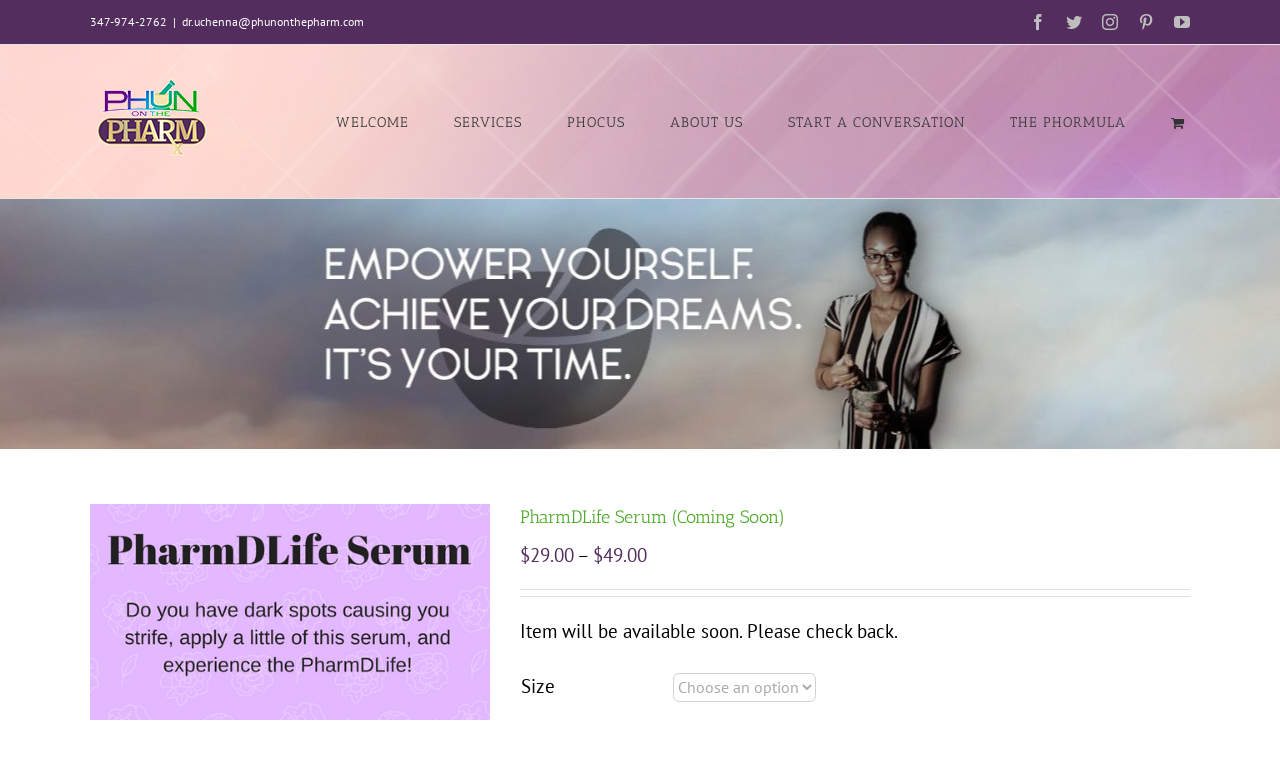

--- FILE ---
content_type: text/html; charset=UTF-8
request_url: https://phunonthepharm.com/product/pharmdlife-serum-coming-soon/
body_size: 24619
content:
<!DOCTYPE html>
<html class="avada-html-layout-wide avada-html-header-position-top" lang="en-US" prefix="og: http://ogp.me/ns# fb: http://ogp.me/ns/fb#">
<head><meta http-equiv="Content-Type" content="text/html; charset=utf-8"/><script>if(navigator.userAgent.match(/MSIE|Internet Explorer/i)||navigator.userAgent.match(/Trident\/7\..*?rv:11/i)){var href=document.location.href;if(!href.match(/[?&]nowprocket/)){if(href.indexOf("?")==-1){if(href.indexOf("#")==-1){document.location.href=href+"?nowprocket=1"}else{document.location.href=href.replace("#","?nowprocket=1#")}}else{if(href.indexOf("#")==-1){document.location.href=href+"&nowprocket=1"}else{document.location.href=href.replace("#","&nowprocket=1#")}}}}</script><script>class RocketLazyLoadScripts{constructor(){this.triggerEvents=["keydown","mousedown","mousemove","touchmove","touchstart","touchend","wheel"],this.userEventHandler=this._triggerListener.bind(this),this.touchStartHandler=this._onTouchStart.bind(this),this.touchMoveHandler=this._onTouchMove.bind(this),this.touchEndHandler=this._onTouchEnd.bind(this),this.clickHandler=this._onClick.bind(this),this.interceptedClicks=[],window.addEventListener("pageshow",(e=>{this.persisted=e.persisted})),window.addEventListener("DOMContentLoaded",(()=>{this._preconnect3rdParties()})),this.delayedScripts={normal:[],async:[],defer:[]},this.allJQueries=[]}_addUserInteractionListener(e){document.hidden?e._triggerListener():(this.triggerEvents.forEach((t=>window.addEventListener(t,e.userEventHandler,{passive:!0}))),window.addEventListener("touchstart",e.touchStartHandler,{passive:!0}),window.addEventListener("mousedown",e.touchStartHandler),document.addEventListener("visibilitychange",e.userEventHandler))}_removeUserInteractionListener(){this.triggerEvents.forEach((e=>window.removeEventListener(e,this.userEventHandler,{passive:!0}))),document.removeEventListener("visibilitychange",this.userEventHandler)}_onTouchStart(e){"HTML"!==e.target.tagName&&(window.addEventListener("touchend",this.touchEndHandler),window.addEventListener("mouseup",this.touchEndHandler),window.addEventListener("touchmove",this.touchMoveHandler,{passive:!0}),window.addEventListener("mousemove",this.touchMoveHandler),e.target.addEventListener("click",this.clickHandler),this._renameDOMAttribute(e.target,"onclick","rocket-onclick"))}_onTouchMove(e){window.removeEventListener("touchend",this.touchEndHandler),window.removeEventListener("mouseup",this.touchEndHandler),window.removeEventListener("touchmove",this.touchMoveHandler,{passive:!0}),window.removeEventListener("mousemove",this.touchMoveHandler),e.target.removeEventListener("click",this.clickHandler),this._renameDOMAttribute(e.target,"rocket-onclick","onclick")}_onTouchEnd(e){window.removeEventListener("touchend",this.touchEndHandler),window.removeEventListener("mouseup",this.touchEndHandler),window.removeEventListener("touchmove",this.touchMoveHandler,{passive:!0}),window.removeEventListener("mousemove",this.touchMoveHandler)}_onClick(e){e.target.removeEventListener("click",this.clickHandler),this._renameDOMAttribute(e.target,"rocket-onclick","onclick"),this.interceptedClicks.push(e),e.preventDefault(),e.stopPropagation(),e.stopImmediatePropagation()}_replayClicks(){window.removeEventListener("touchstart",this.touchStartHandler,{passive:!0}),window.removeEventListener("mousedown",this.touchStartHandler),this.interceptedClicks.forEach((e=>{e.target.dispatchEvent(new MouseEvent("click",{view:e.view,bubbles:!0,cancelable:!0}))}))}_renameDOMAttribute(e,t,n){e.hasAttribute&&e.hasAttribute(t)&&(event.target.setAttribute(n,event.target.getAttribute(t)),event.target.removeAttribute(t))}_triggerListener(){this._removeUserInteractionListener(this),"loading"===document.readyState?document.addEventListener("DOMContentLoaded",this._loadEverythingNow.bind(this)):this._loadEverythingNow()}_preconnect3rdParties(){let e=[];document.querySelectorAll("script[type=rocketlazyloadscript]").forEach((t=>{if(t.hasAttribute("src")){const n=new URL(t.src).origin;n!==location.origin&&e.push({src:n,crossOrigin:t.crossOrigin||"module"===t.getAttribute("data-rocket-type")})}})),e=[...new Map(e.map((e=>[JSON.stringify(e),e]))).values()],this._batchInjectResourceHints(e,"preconnect")}async _loadEverythingNow(){this.lastBreath=Date.now(),this._delayEventListeners(),this._delayJQueryReady(this),this._handleDocumentWrite(),this._registerAllDelayedScripts(),this._preloadAllScripts(),await this._loadScriptsFromList(this.delayedScripts.normal),await this._loadScriptsFromList(this.delayedScripts.defer),await this._loadScriptsFromList(this.delayedScripts.async);try{await this._triggerDOMContentLoaded(),await this._triggerWindowLoad()}catch(e){}window.dispatchEvent(new Event("rocket-allScriptsLoaded")),this._replayClicks()}_registerAllDelayedScripts(){document.querySelectorAll("script[type=rocketlazyloadscript]").forEach((e=>{e.hasAttribute("src")?e.hasAttribute("async")&&!1!==e.async?this.delayedScripts.async.push(e):e.hasAttribute("defer")&&!1!==e.defer||"module"===e.getAttribute("data-rocket-type")?this.delayedScripts.defer.push(e):this.delayedScripts.normal.push(e):this.delayedScripts.normal.push(e)}))}async _transformScript(e){return await this._littleBreath(),new Promise((t=>{const n=document.createElement("script");[...e.attributes].forEach((e=>{let t=e.nodeName;"type"!==t&&("data-rocket-type"===t&&(t="type"),n.setAttribute(t,e.nodeValue))})),e.hasAttribute("src")?(n.addEventListener("load",t),n.addEventListener("error",t)):(n.text=e.text,t());try{e.parentNode.replaceChild(n,e)}catch(e){t()}}))}async _loadScriptsFromList(e){const t=e.shift();return t?(await this._transformScript(t),this._loadScriptsFromList(e)):Promise.resolve()}_preloadAllScripts(){this._batchInjectResourceHints([...this.delayedScripts.normal,...this.delayedScripts.defer,...this.delayedScripts.async],"preload")}_batchInjectResourceHints(e,t){var n=document.createDocumentFragment();e.forEach((e=>{if(e.src){const i=document.createElement("link");i.href=e.src,i.rel=t,"preconnect"!==t&&(i.as="script"),e.getAttribute&&"module"===e.getAttribute("data-rocket-type")&&(i.crossOrigin=!0),e.crossOrigin&&(i.crossOrigin=e.crossOrigin),n.appendChild(i)}})),document.head.appendChild(n)}_delayEventListeners(){let e={};function t(t,n){!function(t){function n(n){return e[t].eventsToRewrite.indexOf(n)>=0?"rocket-"+n:n}e[t]||(e[t]={originalFunctions:{add:t.addEventListener,remove:t.removeEventListener},eventsToRewrite:[]},t.addEventListener=function(){arguments[0]=n(arguments[0]),e[t].originalFunctions.add.apply(t,arguments)},t.removeEventListener=function(){arguments[0]=n(arguments[0]),e[t].originalFunctions.remove.apply(t,arguments)})}(t),e[t].eventsToRewrite.push(n)}function n(e,t){let n=e[t];Object.defineProperty(e,t,{get:()=>n||function(){},set(i){e["rocket"+t]=n=i}})}t(document,"DOMContentLoaded"),t(window,"DOMContentLoaded"),t(window,"load"),t(window,"pageshow"),t(document,"readystatechange"),n(document,"onreadystatechange"),n(window,"onload"),n(window,"onpageshow")}_delayJQueryReady(e){let t=window.jQuery;Object.defineProperty(window,"jQuery",{get:()=>t,set(n){if(n&&n.fn&&!e.allJQueries.includes(n)){n.fn.ready=n.fn.init.prototype.ready=function(t){e.domReadyFired?t.bind(document)(n):document.addEventListener("rocket-DOMContentLoaded",(()=>t.bind(document)(n)))};const t=n.fn.on;n.fn.on=n.fn.init.prototype.on=function(){if(this[0]===window){function e(e){return e.split(" ").map((e=>"load"===e||0===e.indexOf("load.")?"rocket-jquery-load":e)).join(" ")}"string"==typeof arguments[0]||arguments[0]instanceof String?arguments[0]=e(arguments[0]):"object"==typeof arguments[0]&&Object.keys(arguments[0]).forEach((t=>{delete Object.assign(arguments[0],{[e(t)]:arguments[0][t]})[t]}))}return t.apply(this,arguments),this},e.allJQueries.push(n)}t=n}})}async _triggerDOMContentLoaded(){this.domReadyFired=!0,await this._littleBreath(),document.dispatchEvent(new Event("rocket-DOMContentLoaded")),await this._littleBreath(),window.dispatchEvent(new Event("rocket-DOMContentLoaded")),await this._littleBreath(),document.dispatchEvent(new Event("rocket-readystatechange")),await this._littleBreath(),document.rocketonreadystatechange&&document.rocketonreadystatechange()}async _triggerWindowLoad(){await this._littleBreath(),window.dispatchEvent(new Event("rocket-load")),await this._littleBreath(),window.rocketonload&&window.rocketonload(),await this._littleBreath(),this.allJQueries.forEach((e=>e(window).trigger("rocket-jquery-load"))),await this._littleBreath();const e=new Event("rocket-pageshow");e.persisted=this.persisted,window.dispatchEvent(e),await this._littleBreath(),window.rocketonpageshow&&window.rocketonpageshow({persisted:this.persisted})}_handleDocumentWrite(){const e=new Map;document.write=document.writeln=function(t){const n=document.currentScript,i=document.createRange(),r=n.parentElement;let o=e.get(n);void 0===o&&(o=n.nextSibling,e.set(n,o));const s=document.createDocumentFragment();i.setStart(s,0),s.appendChild(i.createContextualFragment(t)),r.insertBefore(s,o)}}async _littleBreath(){Date.now()-this.lastBreath>45&&(await this._requestAnimFrame(),this.lastBreath=Date.now())}async _requestAnimFrame(){return document.hidden?new Promise((e=>setTimeout(e))):new Promise((e=>requestAnimationFrame(e)))}static run(){const e=new RocketLazyLoadScripts;e._addUserInteractionListener(e)}}RocketLazyLoadScripts.run();</script>
	<meta http-equiv="X-UA-Compatible" content="IE=edge" />
	
	<meta name="viewport" content="width=device-width, initial-scale=1" />
	<meta name='robots' content='index, follow, max-image-preview:large, max-snippet:-1, max-video-preview:-1' />

		<!-- Meta Tag Manager -->
		<meta http-equiv="default-style" content="Pharmacist Educator Uchenna Kole-James Medication Therapy Management Services Phun On the Pharm" />
		<!-- / Meta Tag Manager -->

	<!-- This site is optimized with the Yoast SEO plugin v19.10 - https://yoast.com/wordpress/plugins/seo/ -->
	<title>PharmDLife Serum (Coming Soon) - Phun On the Pharm | Empowering Patients</title>
	<link rel="canonical" href="https://phunonthepharm.com/product/pharmdlife-serum-coming-soon/" />
	<meta property="og:locale" content="en_US" />
	<meta property="og:type" content="article" />
	<meta property="og:title" content="PharmDLife Serum (Coming Soon) - Phun On the Pharm | Empowering Patients" />
	<meta property="og:description" content="Item will be available soon. Please check back." />
	<meta property="og:url" content="https://phunonthepharm.com/product/pharmdlife-serum-coming-soon/" />
	<meta property="og:site_name" content="Phun On the Pharm | Empowering Patients" />
	<meta property="article:publisher" content="https://www.facebook.com/PhunOnthePharm" />
	<meta property="og:image" content="https://phunonthepharm.com/wp-content/uploads/2017/07/PharmDLife-Serum.png" />
	<meta property="og:image:width" content="480" />
	<meta property="og:image:height" content="672" />
	<meta property="og:image:type" content="image/png" />
	<meta name="twitter:card" content="summary_large_image" />
	<meta name="twitter:site" content="@phunonthepharm" />
	<script type="application/ld+json" class="yoast-schema-graph">{"@context":"https://schema.org","@graph":[{"@type":"WebPage","@id":"https://phunonthepharm.com/product/pharmdlife-serum-coming-soon/","url":"https://phunonthepharm.com/product/pharmdlife-serum-coming-soon/","name":"PharmDLife Serum (Coming Soon) - Phun On the Pharm | Empowering Patients","isPartOf":{"@id":"https://phunonthepharm.com/#website"},"primaryImageOfPage":{"@id":"https://phunonthepharm.com/product/pharmdlife-serum-coming-soon/#primaryimage"},"image":{"@id":"https://phunonthepharm.com/product/pharmdlife-serum-coming-soon/#primaryimage"},"thumbnailUrl":"https://phunonthepharm.com/wp-content/uploads/2017/07/PharmDLife-Serum.png","datePublished":"2017-07-19T21:20:17+00:00","dateModified":"2017-07-19T21:20:17+00:00","breadcrumb":{"@id":"https://phunonthepharm.com/product/pharmdlife-serum-coming-soon/#breadcrumb"},"inLanguage":"en-US","potentialAction":[{"@type":"ReadAction","target":["https://phunonthepharm.com/product/pharmdlife-serum-coming-soon/"]}]},{"@type":"ImageObject","inLanguage":"en-US","@id":"https://phunonthepharm.com/product/pharmdlife-serum-coming-soon/#primaryimage","url":"https://phunonthepharm.com/wp-content/uploads/2017/07/PharmDLife-Serum.png","contentUrl":"https://phunonthepharm.com/wp-content/uploads/2017/07/PharmDLife-Serum.png","width":480,"height":672},{"@type":"BreadcrumbList","@id":"https://phunonthepharm.com/product/pharmdlife-serum-coming-soon/#breadcrumb","itemListElement":[{"@type":"ListItem","position":1,"name":"Home","item":"https://phunonthepharm.com/"},{"@type":"ListItem","position":2,"name":"Shop","item":"https://phunonthepharm.com/shop/"},{"@type":"ListItem","position":3,"name":"PharmDLife Serum (Coming Soon)"}]},{"@type":"WebSite","@id":"https://phunonthepharm.com/#website","url":"https://phunonthepharm.com/","name":"Phun On the Pharm | Empowering Patients","description":"Dr. Uchenna Kole-James helps you understand your medications by proper education.","publisher":{"@id":"https://phunonthepharm.com/#organization"},"potentialAction":[{"@type":"SearchAction","target":{"@type":"EntryPoint","urlTemplate":"https://phunonthepharm.com/?s={search_term_string}"},"query-input":"required name=search_term_string"}],"inLanguage":"en-US"},{"@type":"Organization","@id":"https://phunonthepharm.com/#organization","name":"Phun On the Pharm | Empowering Patients","url":"https://phunonthepharm.com/","logo":{"@type":"ImageObject","inLanguage":"en-US","@id":"https://phunonthepharm.com/#/schema/logo/image/","url":"https://phunonthepharm.com/wp-content/uploads/2017/01/phunonthepharm_logo7.jpg","contentUrl":"https://phunonthepharm.com/wp-content/uploads/2017/01/phunonthepharm_logo7.jpg","width":500,"height":335,"caption":"Phun On the Pharm | Empowering Patients"},"image":{"@id":"https://phunonthepharm.com/#/schema/logo/image/"},"sameAs":["https://www.instagram.com/phunonthepharm/?hl=en","https://www.pinterest.com/phunonthepharm/","https://www.youtube.com/channel/UCahtIAoy9fqnSQQnOf9PosQ","https://www.facebook.com/PhunOnthePharm","https://twitter.com/phunonthepharm"]}]}</script>
	<!-- / Yoast SEO plugin. -->


<link rel="alternate" type="application/rss+xml" title="Phun On the Pharm | Empowering Patients &raquo; Feed" href="https://phunonthepharm.com/feed/" />
<link rel="alternate" type="application/rss+xml" title="Phun On the Pharm | Empowering Patients &raquo; Comments Feed" href="https://phunonthepharm.com/comments/feed/" />
		
		
		
				
		<meta property="og:title" content="PharmDLife Serum  (Coming Soon)"/>
		<meta property="og:type" content="article"/>
		<meta property="og:url" content="https://phunonthepharm.com/product/pharmdlife-serum-coming-soon/"/>
		<meta property="og:site_name" content="Phun On the Pharm | Empowering Patients"/>
		<meta property="og:description" content=""/>

									<meta property="og:image" content="https://phunonthepharm.com/wp-content/uploads/2017/07/PharmDLife-Serum.png"/>
							<script type="rocketlazyloadscript" data-rocket-type="text/javascript">
window._wpemojiSettings = {"baseUrl":"https:\/\/s.w.org\/images\/core\/emoji\/14.0.0\/72x72\/","ext":".png","svgUrl":"https:\/\/s.w.org\/images\/core\/emoji\/14.0.0\/svg\/","svgExt":".svg","source":{"concatemoji":"https:\/\/phunonthepharm.com\/wp-includes\/js\/wp-emoji-release.min.js?ver=6.1.9"}};
/*! This file is auto-generated */
!function(e,a,t){var n,r,o,i=a.createElement("canvas"),p=i.getContext&&i.getContext("2d");function s(e,t){var a=String.fromCharCode,e=(p.clearRect(0,0,i.width,i.height),p.fillText(a.apply(this,e),0,0),i.toDataURL());return p.clearRect(0,0,i.width,i.height),p.fillText(a.apply(this,t),0,0),e===i.toDataURL()}function c(e){var t=a.createElement("script");t.src=e,t.defer=t.type="text/javascript",a.getElementsByTagName("head")[0].appendChild(t)}for(o=Array("flag","emoji"),t.supports={everything:!0,everythingExceptFlag:!0},r=0;r<o.length;r++)t.supports[o[r]]=function(e){if(p&&p.fillText)switch(p.textBaseline="top",p.font="600 32px Arial",e){case"flag":return s([127987,65039,8205,9895,65039],[127987,65039,8203,9895,65039])?!1:!s([55356,56826,55356,56819],[55356,56826,8203,55356,56819])&&!s([55356,57332,56128,56423,56128,56418,56128,56421,56128,56430,56128,56423,56128,56447],[55356,57332,8203,56128,56423,8203,56128,56418,8203,56128,56421,8203,56128,56430,8203,56128,56423,8203,56128,56447]);case"emoji":return!s([129777,127995,8205,129778,127999],[129777,127995,8203,129778,127999])}return!1}(o[r]),t.supports.everything=t.supports.everything&&t.supports[o[r]],"flag"!==o[r]&&(t.supports.everythingExceptFlag=t.supports.everythingExceptFlag&&t.supports[o[r]]);t.supports.everythingExceptFlag=t.supports.everythingExceptFlag&&!t.supports.flag,t.DOMReady=!1,t.readyCallback=function(){t.DOMReady=!0},t.supports.everything||(n=function(){t.readyCallback()},a.addEventListener?(a.addEventListener("DOMContentLoaded",n,!1),e.addEventListener("load",n,!1)):(e.attachEvent("onload",n),a.attachEvent("onreadystatechange",function(){"complete"===a.readyState&&t.readyCallback()})),(e=t.source||{}).concatemoji?c(e.concatemoji):e.wpemoji&&e.twemoji&&(c(e.twemoji),c(e.wpemoji)))}(window,document,window._wpemojiSettings);
</script>
<style type="text/css">
img.wp-smiley,
img.emoji {
	display: inline !important;
	border: none !important;
	box-shadow: none !important;
	height: 1em !important;
	width: 1em !important;
	margin: 0 0.07em !important;
	vertical-align: -0.1em !important;
	background: none !important;
	padding: 0 !important;
}
</style>
	<link rel='stylesheet' id='classic-theme-styles-css' href='https://phunonthepharm.com/wp-includes/css/classic-themes.min.css?ver=1' type='text/css' media='all' />
<style id='global-styles-inline-css' type='text/css'>
body{--wp--preset--color--black: #000000;--wp--preset--color--cyan-bluish-gray: #abb8c3;--wp--preset--color--white: #ffffff;--wp--preset--color--pale-pink: #f78da7;--wp--preset--color--vivid-red: #cf2e2e;--wp--preset--color--luminous-vivid-orange: #ff6900;--wp--preset--color--luminous-vivid-amber: #fcb900;--wp--preset--color--light-green-cyan: #7bdcb5;--wp--preset--color--vivid-green-cyan: #00d084;--wp--preset--color--pale-cyan-blue: #8ed1fc;--wp--preset--color--vivid-cyan-blue: #0693e3;--wp--preset--color--vivid-purple: #9b51e0;--wp--preset--gradient--vivid-cyan-blue-to-vivid-purple: linear-gradient(135deg,rgba(6,147,227,1) 0%,rgb(155,81,224) 100%);--wp--preset--gradient--light-green-cyan-to-vivid-green-cyan: linear-gradient(135deg,rgb(122,220,180) 0%,rgb(0,208,130) 100%);--wp--preset--gradient--luminous-vivid-amber-to-luminous-vivid-orange: linear-gradient(135deg,rgba(252,185,0,1) 0%,rgba(255,105,0,1) 100%);--wp--preset--gradient--luminous-vivid-orange-to-vivid-red: linear-gradient(135deg,rgba(255,105,0,1) 0%,rgb(207,46,46) 100%);--wp--preset--gradient--very-light-gray-to-cyan-bluish-gray: linear-gradient(135deg,rgb(238,238,238) 0%,rgb(169,184,195) 100%);--wp--preset--gradient--cool-to-warm-spectrum: linear-gradient(135deg,rgb(74,234,220) 0%,rgb(151,120,209) 20%,rgb(207,42,186) 40%,rgb(238,44,130) 60%,rgb(251,105,98) 80%,rgb(254,248,76) 100%);--wp--preset--gradient--blush-light-purple: linear-gradient(135deg,rgb(255,206,236) 0%,rgb(152,150,240) 100%);--wp--preset--gradient--blush-bordeaux: linear-gradient(135deg,rgb(254,205,165) 0%,rgb(254,45,45) 50%,rgb(107,0,62) 100%);--wp--preset--gradient--luminous-dusk: linear-gradient(135deg,rgb(255,203,112) 0%,rgb(199,81,192) 50%,rgb(65,88,208) 100%);--wp--preset--gradient--pale-ocean: linear-gradient(135deg,rgb(255,245,203) 0%,rgb(182,227,212) 50%,rgb(51,167,181) 100%);--wp--preset--gradient--electric-grass: linear-gradient(135deg,rgb(202,248,128) 0%,rgb(113,206,126) 100%);--wp--preset--gradient--midnight: linear-gradient(135deg,rgb(2,3,129) 0%,rgb(40,116,252) 100%);--wp--preset--duotone--dark-grayscale: url('#wp-duotone-dark-grayscale');--wp--preset--duotone--grayscale: url('#wp-duotone-grayscale');--wp--preset--duotone--purple-yellow: url('#wp-duotone-purple-yellow');--wp--preset--duotone--blue-red: url('#wp-duotone-blue-red');--wp--preset--duotone--midnight: url('#wp-duotone-midnight');--wp--preset--duotone--magenta-yellow: url('#wp-duotone-magenta-yellow');--wp--preset--duotone--purple-green: url('#wp-duotone-purple-green');--wp--preset--duotone--blue-orange: url('#wp-duotone-blue-orange');--wp--preset--font-size--small: 14.25px;--wp--preset--font-size--medium: 20px;--wp--preset--font-size--large: 28.5px;--wp--preset--font-size--x-large: 42px;--wp--preset--font-size--normal: 19px;--wp--preset--font-size--xlarge: 38px;--wp--preset--font-size--huge: 57px;--wp--preset--spacing--20: 0.44rem;--wp--preset--spacing--30: 0.67rem;--wp--preset--spacing--40: 1rem;--wp--preset--spacing--50: 1.5rem;--wp--preset--spacing--60: 2.25rem;--wp--preset--spacing--70: 3.38rem;--wp--preset--spacing--80: 5.06rem;}:where(.is-layout-flex){gap: 0.5em;}body .is-layout-flow > .alignleft{float: left;margin-inline-start: 0;margin-inline-end: 2em;}body .is-layout-flow > .alignright{float: right;margin-inline-start: 2em;margin-inline-end: 0;}body .is-layout-flow > .aligncenter{margin-left: auto !important;margin-right: auto !important;}body .is-layout-constrained > .alignleft{float: left;margin-inline-start: 0;margin-inline-end: 2em;}body .is-layout-constrained > .alignright{float: right;margin-inline-start: 2em;margin-inline-end: 0;}body .is-layout-constrained > .aligncenter{margin-left: auto !important;margin-right: auto !important;}body .is-layout-constrained > :where(:not(.alignleft):not(.alignright):not(.alignfull)){max-width: var(--wp--style--global--content-size);margin-left: auto !important;margin-right: auto !important;}body .is-layout-constrained > .alignwide{max-width: var(--wp--style--global--wide-size);}body .is-layout-flex{display: flex;}body .is-layout-flex{flex-wrap: wrap;align-items: center;}body .is-layout-flex > *{margin: 0;}:where(.wp-block-columns.is-layout-flex){gap: 2em;}.has-black-color{color: var(--wp--preset--color--black) !important;}.has-cyan-bluish-gray-color{color: var(--wp--preset--color--cyan-bluish-gray) !important;}.has-white-color{color: var(--wp--preset--color--white) !important;}.has-pale-pink-color{color: var(--wp--preset--color--pale-pink) !important;}.has-vivid-red-color{color: var(--wp--preset--color--vivid-red) !important;}.has-luminous-vivid-orange-color{color: var(--wp--preset--color--luminous-vivid-orange) !important;}.has-luminous-vivid-amber-color{color: var(--wp--preset--color--luminous-vivid-amber) !important;}.has-light-green-cyan-color{color: var(--wp--preset--color--light-green-cyan) !important;}.has-vivid-green-cyan-color{color: var(--wp--preset--color--vivid-green-cyan) !important;}.has-pale-cyan-blue-color{color: var(--wp--preset--color--pale-cyan-blue) !important;}.has-vivid-cyan-blue-color{color: var(--wp--preset--color--vivid-cyan-blue) !important;}.has-vivid-purple-color{color: var(--wp--preset--color--vivid-purple) !important;}.has-black-background-color{background-color: var(--wp--preset--color--black) !important;}.has-cyan-bluish-gray-background-color{background-color: var(--wp--preset--color--cyan-bluish-gray) !important;}.has-white-background-color{background-color: var(--wp--preset--color--white) !important;}.has-pale-pink-background-color{background-color: var(--wp--preset--color--pale-pink) !important;}.has-vivid-red-background-color{background-color: var(--wp--preset--color--vivid-red) !important;}.has-luminous-vivid-orange-background-color{background-color: var(--wp--preset--color--luminous-vivid-orange) !important;}.has-luminous-vivid-amber-background-color{background-color: var(--wp--preset--color--luminous-vivid-amber) !important;}.has-light-green-cyan-background-color{background-color: var(--wp--preset--color--light-green-cyan) !important;}.has-vivid-green-cyan-background-color{background-color: var(--wp--preset--color--vivid-green-cyan) !important;}.has-pale-cyan-blue-background-color{background-color: var(--wp--preset--color--pale-cyan-blue) !important;}.has-vivid-cyan-blue-background-color{background-color: var(--wp--preset--color--vivid-cyan-blue) !important;}.has-vivid-purple-background-color{background-color: var(--wp--preset--color--vivid-purple) !important;}.has-black-border-color{border-color: var(--wp--preset--color--black) !important;}.has-cyan-bluish-gray-border-color{border-color: var(--wp--preset--color--cyan-bluish-gray) !important;}.has-white-border-color{border-color: var(--wp--preset--color--white) !important;}.has-pale-pink-border-color{border-color: var(--wp--preset--color--pale-pink) !important;}.has-vivid-red-border-color{border-color: var(--wp--preset--color--vivid-red) !important;}.has-luminous-vivid-orange-border-color{border-color: var(--wp--preset--color--luminous-vivid-orange) !important;}.has-luminous-vivid-amber-border-color{border-color: var(--wp--preset--color--luminous-vivid-amber) !important;}.has-light-green-cyan-border-color{border-color: var(--wp--preset--color--light-green-cyan) !important;}.has-vivid-green-cyan-border-color{border-color: var(--wp--preset--color--vivid-green-cyan) !important;}.has-pale-cyan-blue-border-color{border-color: var(--wp--preset--color--pale-cyan-blue) !important;}.has-vivid-cyan-blue-border-color{border-color: var(--wp--preset--color--vivid-cyan-blue) !important;}.has-vivid-purple-border-color{border-color: var(--wp--preset--color--vivid-purple) !important;}.has-vivid-cyan-blue-to-vivid-purple-gradient-background{background: var(--wp--preset--gradient--vivid-cyan-blue-to-vivid-purple) !important;}.has-light-green-cyan-to-vivid-green-cyan-gradient-background{background: var(--wp--preset--gradient--light-green-cyan-to-vivid-green-cyan) !important;}.has-luminous-vivid-amber-to-luminous-vivid-orange-gradient-background{background: var(--wp--preset--gradient--luminous-vivid-amber-to-luminous-vivid-orange) !important;}.has-luminous-vivid-orange-to-vivid-red-gradient-background{background: var(--wp--preset--gradient--luminous-vivid-orange-to-vivid-red) !important;}.has-very-light-gray-to-cyan-bluish-gray-gradient-background{background: var(--wp--preset--gradient--very-light-gray-to-cyan-bluish-gray) !important;}.has-cool-to-warm-spectrum-gradient-background{background: var(--wp--preset--gradient--cool-to-warm-spectrum) !important;}.has-blush-light-purple-gradient-background{background: var(--wp--preset--gradient--blush-light-purple) !important;}.has-blush-bordeaux-gradient-background{background: var(--wp--preset--gradient--blush-bordeaux) !important;}.has-luminous-dusk-gradient-background{background: var(--wp--preset--gradient--luminous-dusk) !important;}.has-pale-ocean-gradient-background{background: var(--wp--preset--gradient--pale-ocean) !important;}.has-electric-grass-gradient-background{background: var(--wp--preset--gradient--electric-grass) !important;}.has-midnight-gradient-background{background: var(--wp--preset--gradient--midnight) !important;}.has-small-font-size{font-size: var(--wp--preset--font-size--small) !important;}.has-medium-font-size{font-size: var(--wp--preset--font-size--medium) !important;}.has-large-font-size{font-size: var(--wp--preset--font-size--large) !important;}.has-x-large-font-size{font-size: var(--wp--preset--font-size--x-large) !important;}
.wp-block-navigation a:where(:not(.wp-element-button)){color: inherit;}
:where(.wp-block-columns.is-layout-flex){gap: 2em;}
.wp-block-pullquote{font-size: 1.5em;line-height: 1.6;}
</style>
<link rel='stylesheet' id='ce_responsive-css' href='https://phunonthepharm.com/wp-content/plugins/simple-embed-code/css/video-container.min.css?ver=6.1.9' type='text/css' media='all' />
<style id='woocommerce-inline-inline-css' type='text/css'>
.woocommerce form .form-row .required { visibility: visible; }
</style>
<link data-minify="1" rel='stylesheet' id='stripe_styles-css' href='https://phunonthepharm.com/wp-content/cache/min/1/wp-content/plugins/woocommerce-gateway-stripe/assets/css/stripe-styles.css?ver=1669300230' type='text/css' media='all' />
<link data-minify="1" rel='stylesheet' id='fusion-dynamic-css-css' href='https://phunonthepharm.com/wp-content/cache/min/1/wp-content/uploads/fusion-styles/91e0ed9d7f6bc106ac9e0cdd2123f6ba.min.css?ver=1759237177' type='text/css' media='all' />
<script type="text/template" id="tmpl-variation-template">
	<div class="woocommerce-variation-description">{{{ data.variation.variation_description }}}</div>
	<div class="woocommerce-variation-price">{{{ data.variation.price_html }}}</div>
	<div class="woocommerce-variation-availability">{{{ data.variation.availability_html }}}</div>
</script>
<script type="text/template" id="tmpl-unavailable-variation-template">
	<p>Sorry, this product is unavailable. Please choose a different combination.</p>
</script>
<script type="rocketlazyloadscript" data-rocket-type='text/javascript' src='https://phunonthepharm.com/wp-includes/js/jquery/jquery.min.js?ver=3.6.1' id='jquery-core-js'></script>
<script type="rocketlazyloadscript" data-rocket-type='text/javascript' src='https://phunonthepharm.com/wp-includes/js/jquery/jquery-migrate.min.js?ver=3.3.2' id='jquery-migrate-js' defer></script>
<script type='text/javascript' id='woocommerce-tokenization-form-js-extra'>
/* <![CDATA[ */
var wc_tokenization_form_params = {"is_registration_required":"","is_logged_in":""};
/* ]]> */
</script>
<script type="rocketlazyloadscript" data-rocket-type='text/javascript' src='https://phunonthepharm.com/wp-content/plugins/woocommerce/assets/js/frontend/tokenization-form.min.js?ver=7.1.0' id='woocommerce-tokenization-form-js' defer></script>
<script type="rocketlazyloadscript" data-rocket-type='text/javascript' src='https://phunonthepharm.com/wp-content/plugins/google-analyticator/external-tracking.min.js?ver=6.5.4' id='ga-external-tracking-js' defer></script>
<link rel="https://api.w.org/" href="https://phunonthepharm.com/wp-json/" /><link rel="alternate" type="application/json" href="https://phunonthepharm.com/wp-json/wp/v2/product/560" /><link rel="EditURI" type="application/rsd+xml" title="RSD" href="https://phunonthepharm.com/xmlrpc.php?rsd" />
<link rel="wlwmanifest" type="application/wlwmanifest+xml" href="https://phunonthepharm.com/wp-includes/wlwmanifest.xml" />
<meta name="generator" content="WordPress 6.1.9" />
<meta name="generator" content="WooCommerce 7.1.0" />
<link rel='shortlink' href='https://phunonthepharm.com/?p=560' />
<link rel="alternate" type="application/json+oembed" href="https://phunonthepharm.com/wp-json/oembed/1.0/embed?url=https%3A%2F%2Fphunonthepharm.com%2Fproduct%2Fpharmdlife-serum-coming-soon%2F" />
<link rel="alternate" type="text/xml+oembed" href="https://phunonthepharm.com/wp-json/oembed/1.0/embed?url=https%3A%2F%2Fphunonthepharm.com%2Fproduct%2Fpharmdlife-serum-coming-soon%2F&#038;format=xml" />
<!-- Facebook Pixel Code -->
<script type="rocketlazyloadscript">
!function(f,b,e,v,n,t,s){if(f.fbq)return;n=f.fbq=function(){n.callMethod?
n.callMethod.apply(n,arguments):n.queue.push(arguments)};if(!f._fbq)f._fbq=n;
n.push=n;n.loaded=!0;n.version='2.0';n.queue=[];t=b.createElement(e);t.async=!0;
t.src=v;s=b.getElementsByTagName(e)[0];s.parentNode.insertBefore(t,s)}(window,
document,'script','https://connect.facebook.net/en_US/fbevents.js');
fbq('init', '1827724994143007'); // Insert your pixel ID here.
fbq('track', 'PageView');
</script>
<noscript><img height="1" width="1" style="display:none"
src="https://www.facebook.com/tr?id=1827724994143007&ev=PageView&noscript=1"
/></noscript>
<!-- DO NOT MODIFY -->
<!-- End Facebook Pixel Code --><style>.woocommerce-product-gallery{ opacity: 1 !important; }</style>		<script>
			document.documentElement.className = document.documentElement.className.replace( 'no-js', 'js' );
		</script>
				<style>
			.no-js img.lazyload { display: none; }
			figure.wp-block-image img.lazyloading { min-width: 150px; }
							.lazyload, .lazyloading { opacity: 0; }
				.lazyloaded {
					opacity: 1;
					transition: opacity 400ms;
					transition-delay: 0ms;
				}
					</style>
		<style type="text/css" id="css-fb-visibility">@media screen and (max-width: 640px){.fusion-no-small-visibility{display:none !important;}body .sm-text-align-center{text-align:center !important;}body .sm-text-align-left{text-align:left !important;}body .sm-text-align-right{text-align:right !important;}body .sm-flex-align-center{justify-content:center !important;}body .sm-flex-align-flex-start{justify-content:flex-start !important;}body .sm-flex-align-flex-end{justify-content:flex-end !important;}body .sm-mx-auto{margin-left:auto !important;margin-right:auto !important;}body .sm-ml-auto{margin-left:auto !important;}body .sm-mr-auto{margin-right:auto !important;}body .fusion-absolute-position-small{position:absolute;top:auto;width:100%;}.awb-sticky.awb-sticky-small{ position: sticky; top: var(--awb-sticky-offset,0); }}@media screen and (min-width: 641px) and (max-width: 1024px){.fusion-no-medium-visibility{display:none !important;}body .md-text-align-center{text-align:center !important;}body .md-text-align-left{text-align:left !important;}body .md-text-align-right{text-align:right !important;}body .md-flex-align-center{justify-content:center !important;}body .md-flex-align-flex-start{justify-content:flex-start !important;}body .md-flex-align-flex-end{justify-content:flex-end !important;}body .md-mx-auto{margin-left:auto !important;margin-right:auto !important;}body .md-ml-auto{margin-left:auto !important;}body .md-mr-auto{margin-right:auto !important;}body .fusion-absolute-position-medium{position:absolute;top:auto;width:100%;}.awb-sticky.awb-sticky-medium{ position: sticky; top: var(--awb-sticky-offset,0); }}@media screen and (min-width: 1025px){.fusion-no-large-visibility{display:none !important;}body .lg-text-align-center{text-align:center !important;}body .lg-text-align-left{text-align:left !important;}body .lg-text-align-right{text-align:right !important;}body .lg-flex-align-center{justify-content:center !important;}body .lg-flex-align-flex-start{justify-content:flex-start !important;}body .lg-flex-align-flex-end{justify-content:flex-end !important;}body .lg-mx-auto{margin-left:auto !important;margin-right:auto !important;}body .lg-ml-auto{margin-left:auto !important;}body .lg-mr-auto{margin-right:auto !important;}body .fusion-absolute-position-large{position:absolute;top:auto;width:100%;}.awb-sticky.awb-sticky-large{ position: sticky; top: var(--awb-sticky-offset,0); }}</style>	<noscript><style>.woocommerce-product-gallery{ opacity: 1 !important; }</style></noscript>
	<!-- Google Analytics Tracking by Google Analyticator 6.5.4: http://www.videousermanuals.com/google-analyticator/ -->
<script type="rocketlazyloadscript" data-rocket-type="text/javascript">
    var analyticsFileTypes = [''];
    var analyticsSnippet = 'disabled';
    var analyticsEventTracking = 'enabled';
</script>
<script type="rocketlazyloadscript" data-rocket-type="text/javascript">
	(function(i,s,o,g,r,a,m){i['GoogleAnalyticsObject']=r;i[r]=i[r]||function(){
	(i[r].q=i[r].q||[]).push(arguments)},i[r].l=1*new Date();a=s.createElement(o),
	m=s.getElementsByTagName(o)[0];a.async=1;a.src=g;m.parentNode.insertBefore(a,m)
	})(window,document,'script','//www.google-analytics.com/analytics.js','ga');
	ga('create', 'UA-78886821-1', 'auto');
 
	ga('send', 'pageview');
</script>
		<script type="rocketlazyloadscript" data-rocket-type="text/javascript">
			var doc = document.documentElement;
			doc.setAttribute( 'data-useragent', navigator.userAgent );
		</script>
		
	</head>

<body class="product-template-default single single-product postid-560 theme-Avada woocommerce woocommerce-page woocommerce-no-js fusion-image-hovers fusion-pagination-sizing fusion-button_type-flat fusion-button_span-no fusion-button_gradient-linear avada-image-rollover-circle-yes avada-image-rollover-yes avada-image-rollover-direction-left fusion-body ltr fusion-sticky-header no-tablet-sticky-header no-mobile-sticky-header no-mobile-slidingbar no-mobile-totop avada-has-rev-slider-styles fusion-disable-outline fusion-sub-menu-fade mobile-logo-pos-center layout-wide-mode avada-has-boxed-modal-shadow-none layout-scroll-offset-full avada-has-zero-margin-offset-top fusion-top-header menu-text-align-center fusion-woo-product-design-clean fusion-woo-shop-page-columns-4 fusion-woo-related-columns-4 fusion-woo-archive-page-columns-3 avada-has-woo-gallery-disabled woo-sale-badge-circle woo-outofstock-badge-top_bar mobile-menu-design-modern fusion-show-pagination-text fusion-header-layout-v3 avada-responsive avada-footer-fx-none avada-menu-highlight-style-bar fusion-search-form-clean fusion-main-menu-search-overlay fusion-avatar-circle avada-sticky-shrinkage avada-dropdown-styles avada-blog-layout-large avada-blog-archive-layout-large avada-header-shadow-no avada-menu-icon-position-left avada-has-megamenu-shadow avada-has-mainmenu-dropdown-divider avada-has-pagetitle-100-width avada-has-pagetitle-bg-full avada-has-breadcrumb-mobile-hidden avada-has-titlebar-bar_and_content avada-has-header-bg-image avada-header-bg-no-repeat avada-has-header-bg-full avada-has-pagination-padding avada-flyout-menu-direction-fade avada-ec-views-v1" data-awb-post-id="560">
	<svg xmlns="http://www.w3.org/2000/svg" viewBox="0 0 0 0" width="0" height="0" focusable="false" role="none" style="visibility: hidden; position: absolute; left: -9999px; overflow: hidden;" ><defs><filter id="wp-duotone-dark-grayscale"><feColorMatrix color-interpolation-filters="sRGB" type="matrix" values=" .299 .587 .114 0 0 .299 .587 .114 0 0 .299 .587 .114 0 0 .299 .587 .114 0 0 " /><feComponentTransfer color-interpolation-filters="sRGB" ><feFuncR type="table" tableValues="0 0.49803921568627" /><feFuncG type="table" tableValues="0 0.49803921568627" /><feFuncB type="table" tableValues="0 0.49803921568627" /><feFuncA type="table" tableValues="1 1" /></feComponentTransfer><feComposite in2="SourceGraphic" operator="in" /></filter></defs></svg><svg xmlns="http://www.w3.org/2000/svg" viewBox="0 0 0 0" width="0" height="0" focusable="false" role="none" style="visibility: hidden; position: absolute; left: -9999px; overflow: hidden;" ><defs><filter id="wp-duotone-grayscale"><feColorMatrix color-interpolation-filters="sRGB" type="matrix" values=" .299 .587 .114 0 0 .299 .587 .114 0 0 .299 .587 .114 0 0 .299 .587 .114 0 0 " /><feComponentTransfer color-interpolation-filters="sRGB" ><feFuncR type="table" tableValues="0 1" /><feFuncG type="table" tableValues="0 1" /><feFuncB type="table" tableValues="0 1" /><feFuncA type="table" tableValues="1 1" /></feComponentTransfer><feComposite in2="SourceGraphic" operator="in" /></filter></defs></svg><svg xmlns="http://www.w3.org/2000/svg" viewBox="0 0 0 0" width="0" height="0" focusable="false" role="none" style="visibility: hidden; position: absolute; left: -9999px; overflow: hidden;" ><defs><filter id="wp-duotone-purple-yellow"><feColorMatrix color-interpolation-filters="sRGB" type="matrix" values=" .299 .587 .114 0 0 .299 .587 .114 0 0 .299 .587 .114 0 0 .299 .587 .114 0 0 " /><feComponentTransfer color-interpolation-filters="sRGB" ><feFuncR type="table" tableValues="0.54901960784314 0.98823529411765" /><feFuncG type="table" tableValues="0 1" /><feFuncB type="table" tableValues="0.71764705882353 0.25490196078431" /><feFuncA type="table" tableValues="1 1" /></feComponentTransfer><feComposite in2="SourceGraphic" operator="in" /></filter></defs></svg><svg xmlns="http://www.w3.org/2000/svg" viewBox="0 0 0 0" width="0" height="0" focusable="false" role="none" style="visibility: hidden; position: absolute; left: -9999px; overflow: hidden;" ><defs><filter id="wp-duotone-blue-red"><feColorMatrix color-interpolation-filters="sRGB" type="matrix" values=" .299 .587 .114 0 0 .299 .587 .114 0 0 .299 .587 .114 0 0 .299 .587 .114 0 0 " /><feComponentTransfer color-interpolation-filters="sRGB" ><feFuncR type="table" tableValues="0 1" /><feFuncG type="table" tableValues="0 0.27843137254902" /><feFuncB type="table" tableValues="0.5921568627451 0.27843137254902" /><feFuncA type="table" tableValues="1 1" /></feComponentTransfer><feComposite in2="SourceGraphic" operator="in" /></filter></defs></svg><svg xmlns="http://www.w3.org/2000/svg" viewBox="0 0 0 0" width="0" height="0" focusable="false" role="none" style="visibility: hidden; position: absolute; left: -9999px; overflow: hidden;" ><defs><filter id="wp-duotone-midnight"><feColorMatrix color-interpolation-filters="sRGB" type="matrix" values=" .299 .587 .114 0 0 .299 .587 .114 0 0 .299 .587 .114 0 0 .299 .587 .114 0 0 " /><feComponentTransfer color-interpolation-filters="sRGB" ><feFuncR type="table" tableValues="0 0" /><feFuncG type="table" tableValues="0 0.64705882352941" /><feFuncB type="table" tableValues="0 1" /><feFuncA type="table" tableValues="1 1" /></feComponentTransfer><feComposite in2="SourceGraphic" operator="in" /></filter></defs></svg><svg xmlns="http://www.w3.org/2000/svg" viewBox="0 0 0 0" width="0" height="0" focusable="false" role="none" style="visibility: hidden; position: absolute; left: -9999px; overflow: hidden;" ><defs><filter id="wp-duotone-magenta-yellow"><feColorMatrix color-interpolation-filters="sRGB" type="matrix" values=" .299 .587 .114 0 0 .299 .587 .114 0 0 .299 .587 .114 0 0 .299 .587 .114 0 0 " /><feComponentTransfer color-interpolation-filters="sRGB" ><feFuncR type="table" tableValues="0.78039215686275 1" /><feFuncG type="table" tableValues="0 0.94901960784314" /><feFuncB type="table" tableValues="0.35294117647059 0.47058823529412" /><feFuncA type="table" tableValues="1 1" /></feComponentTransfer><feComposite in2="SourceGraphic" operator="in" /></filter></defs></svg><svg xmlns="http://www.w3.org/2000/svg" viewBox="0 0 0 0" width="0" height="0" focusable="false" role="none" style="visibility: hidden; position: absolute; left: -9999px; overflow: hidden;" ><defs><filter id="wp-duotone-purple-green"><feColorMatrix color-interpolation-filters="sRGB" type="matrix" values=" .299 .587 .114 0 0 .299 .587 .114 0 0 .299 .587 .114 0 0 .299 .587 .114 0 0 " /><feComponentTransfer color-interpolation-filters="sRGB" ><feFuncR type="table" tableValues="0.65098039215686 0.40392156862745" /><feFuncG type="table" tableValues="0 1" /><feFuncB type="table" tableValues="0.44705882352941 0.4" /><feFuncA type="table" tableValues="1 1" /></feComponentTransfer><feComposite in2="SourceGraphic" operator="in" /></filter></defs></svg><svg xmlns="http://www.w3.org/2000/svg" viewBox="0 0 0 0" width="0" height="0" focusable="false" role="none" style="visibility: hidden; position: absolute; left: -9999px; overflow: hidden;" ><defs><filter id="wp-duotone-blue-orange"><feColorMatrix color-interpolation-filters="sRGB" type="matrix" values=" .299 .587 .114 0 0 .299 .587 .114 0 0 .299 .587 .114 0 0 .299 .587 .114 0 0 " /><feComponentTransfer color-interpolation-filters="sRGB" ><feFuncR type="table" tableValues="0.098039215686275 1" /><feFuncG type="table" tableValues="0 0.66274509803922" /><feFuncB type="table" tableValues="0.84705882352941 0.41960784313725" /><feFuncA type="table" tableValues="1 1" /></feComponentTransfer><feComposite in2="SourceGraphic" operator="in" /></filter></defs></svg>	<a class="skip-link screen-reader-text" href="#content">Skip to content</a>

	<div id="boxed-wrapper">
		<div class="fusion-sides-frame"></div>
		<div id="wrapper" class="fusion-wrapper">
			<div id="home" style="position:relative;top:-1px;"></div>
			
				
			<header class="fusion-header-wrapper">
				<div class="fusion-header-v3 fusion-logo-alignment fusion-logo-center fusion-sticky-menu-1 fusion-sticky-logo-1 fusion-mobile-logo-  fusion-mobile-menu-design-modern">
					
<div class="fusion-secondary-header">
	<div class="fusion-row">
					<div class="fusion-alignleft">
				<div class="fusion-contact-info"><span class="fusion-contact-info-phone-number">347-974-2762</span><span class="fusion-header-separator">|</span><span class="fusion-contact-info-email-address"><a href="mailto:&#100;&#114;&#46;&#117;c&#104;&#101;nn&#97;&#64;p&#104;&#117;&#110;&#111;&#110;the&#112;&#104;&#97;rm.&#99;&#111;m">&#100;&#114;&#46;&#117;c&#104;&#101;nn&#97;&#64;p&#104;&#117;&#110;&#111;&#110;the&#112;&#104;&#97;rm.&#99;&#111;m</a></span></div>			</div>
							<div class="fusion-alignright">
				<div class="fusion-social-links-header"><div class="fusion-social-networks"><div class="fusion-social-networks-wrapper"><a  class="fusion-social-network-icon fusion-tooltip fusion-facebook awb-icon-facebook" style data-placement="bottom" data-title="Facebook" data-toggle="tooltip" title="Facebook" href="https://www.facebook.com/phunonthepharm/" target="_blank" rel="noreferrer"><span class="screen-reader-text">Facebook</span></a><a  class="fusion-social-network-icon fusion-tooltip fusion-twitter awb-icon-twitter" style data-placement="bottom" data-title="Twitter" data-toggle="tooltip" title="Twitter" href="https://twitter.com/phunonthepharm" target="_blank" rel="noopener noreferrer"><span class="screen-reader-text">Twitter</span></a><a  class="fusion-social-network-icon fusion-tooltip fusion-instagram awb-icon-instagram" style data-placement="bottom" data-title="Instagram" data-toggle="tooltip" title="Instagram" href="https://www.instagram.com/phunonthepharm/" target="_blank" rel="noopener noreferrer"><span class="screen-reader-text">Instagram</span></a><a  class="fusion-social-network-icon fusion-tooltip fusion-pinterest awb-icon-pinterest" style data-placement="bottom" data-title="Pinterest" data-toggle="tooltip" title="Pinterest" href="https://www.pinterest.com/phunonthepharm/" target="_blank" rel="noopener noreferrer"><span class="screen-reader-text">Pinterest</span></a><a  class="fusion-social-network-icon fusion-tooltip fusion-youtube awb-icon-youtube" style data-placement="bottom" data-title="YouTube" data-toggle="tooltip" title="YouTube" href="https://www.youtube.com/channel/UCahtIAoy9fqnSQQnOf9PosQ" target="_blank" rel="noopener noreferrer"><span class="screen-reader-text">YouTube</span></a></div></div></div>			</div>
			</div>
</div>
<div class="fusion-header-sticky-height"></div>
<div class="fusion-header">
	<div class="fusion-row">
					<div class="fusion-logo" data-margin-top="31px" data-margin-bottom="31px" data-margin-left="0px" data-margin-right="0px">
			<a class="fusion-logo-link"  href="https://phunonthepharm.com/" >

						<!-- standard logo -->
			<img  data-srcset="https://phunonthepharm.com/wp-content/uploads/2016/05/logo125.png 1x" width="125" height="84" alt="Phun On the Pharm | Empowering Patients Logo" data-retina_logo_url=""  data-src="https://phunonthepharm.com/wp-content/uploads/2016/05/logo125.png" class="fusion-standard-logo lazyload" src="[data-uri]" /><noscript><img src="https://phunonthepharm.com/wp-content/uploads/2016/05/logo125.png" srcset="https://phunonthepharm.com/wp-content/uploads/2016/05/logo125.png 1x" width="125" height="84" alt="Phun On the Pharm | Empowering Patients Logo" data-retina_logo_url="" class="fusion-standard-logo" /></noscript>

			
											<!-- sticky header logo -->
				<img  data-srcset="https://phunonthepharm.com/wp-content/uploads/2016/05/logo125.png 1x" width="125" height="84" alt="Phun On the Pharm | Empowering Patients Logo" data-retina_logo_url=""  data-src="https://phunonthepharm.com/wp-content/uploads/2016/05/logo125.png" class="fusion-sticky-logo lazyload" src="[data-uri]" /><noscript><img src="https://phunonthepharm.com/wp-content/uploads/2016/05/logo125.png" srcset="https://phunonthepharm.com/wp-content/uploads/2016/05/logo125.png 1x" width="125" height="84" alt="Phun On the Pharm | Empowering Patients Logo" data-retina_logo_url="" class="fusion-sticky-logo" /></noscript>
					</a>
		</div>		<nav class="fusion-main-menu" aria-label="Main Menu"><div class="fusion-overlay-search">		<form role="search" class="searchform fusion-search-form  fusion-search-form-clean" method="get" action="https://phunonthepharm.com/">
			<div class="fusion-search-form-content">

				
				<div class="fusion-search-field search-field">
					<label><span class="screen-reader-text">Search for:</span>
													<input type="search" value="" name="s" class="s" placeholder="Search..." required aria-required="true" aria-label="Search..."/>
											</label>
				</div>
				<div class="fusion-search-button search-button">
					<input type="submit" class="fusion-search-submit searchsubmit" aria-label="Search" value="&#xf002;" />
									</div>

				
			</div>


			
		</form>
		<div class="fusion-search-spacer"></div><a href="#" role="button" aria-label="Close Search" class="fusion-close-search"></a></div><ul id="menu-main-menu" class="fusion-menu"><li  id="menu-item-17"  class="menu-item menu-item-type-post_type menu-item-object-page menu-item-home menu-item-17"  data-item-id="17"><a  href="https://phunonthepharm.com/" class="fusion-bar-highlight"><span class="menu-text">WELCOME</span></a></li><li  id="menu-item-498"  class="menu-item menu-item-type-post_type menu-item-object-page menu-item-498"  data-item-id="498"><a  href="https://phunonthepharm.com/services/" class="fusion-bar-highlight"><span class="menu-text">SERVICES</span></a></li><li  id="menu-item-32"  class="menu-item menu-item-type-post_type menu-item-object-page menu-item-32"  data-item-id="32"><a  href="https://phunonthepharm.com/blog/" class="fusion-bar-highlight"><span class="menu-text">PHOCUS</span></a></li><li  id="menu-item-33"  class="menu-item menu-item-type-post_type menu-item-object-page menu-item-33"  data-item-id="33"><a  href="https://phunonthepharm.com/about-us/" class="fusion-bar-highlight"><span class="menu-text">ABOUT US</span></a></li><li  id="menu-item-31"  class="menu-item menu-item-type-post_type menu-item-object-page menu-item-31"  data-item-id="31"><a  href="https://phunonthepharm.com/ask-me-anything/" class="fusion-bar-highlight"><span class="menu-text">START A CONVERSATION</span></a></li><li  id="menu-item-34"  class="menu-item menu-item-type-post_type menu-item-object-page menu-item-34"  data-item-id="34"><a  href="https://phunonthepharm.com/phormula/" class="fusion-bar-highlight"><span class="menu-text">THE PHORMULA</span></a></li><li class="fusion-custom-menu-item fusion-menu-cart fusion-main-menu-cart fusion-widget-cart-counter"><a class="fusion-main-menu-icon fusion-bar-highlight" href="https://phunonthepharm.com/cart/"><span class="menu-text" aria-label="View Cart"></span></a></li></ul></nav><nav class="fusion-main-menu fusion-sticky-menu" aria-label="Main Menu Sticky"><div class="fusion-overlay-search">		<form role="search" class="searchform fusion-search-form  fusion-search-form-clean" method="get" action="https://phunonthepharm.com/">
			<div class="fusion-search-form-content">

				
				<div class="fusion-search-field search-field">
					<label><span class="screen-reader-text">Search for:</span>
													<input type="search" value="" name="s" class="s" placeholder="Search..." required aria-required="true" aria-label="Search..."/>
											</label>
				</div>
				<div class="fusion-search-button search-button">
					<input type="submit" class="fusion-search-submit searchsubmit" aria-label="Search" value="&#xf002;" />
									</div>

				
			</div>


			
		</form>
		<div class="fusion-search-spacer"></div><a href="#" role="button" aria-label="Close Search" class="fusion-close-search"></a></div><ul id="menu-main-menu-1" class="fusion-menu"><li   class="menu-item menu-item-type-post_type menu-item-object-page menu-item-home menu-item-17"  data-item-id="17"><a  href="https://phunonthepharm.com/" class="fusion-bar-highlight"><span class="menu-text">WELCOME</span></a></li><li   class="menu-item menu-item-type-post_type menu-item-object-page menu-item-498"  data-item-id="498"><a  href="https://phunonthepharm.com/services/" class="fusion-bar-highlight"><span class="menu-text">SERVICES</span></a></li><li   class="menu-item menu-item-type-post_type menu-item-object-page menu-item-32"  data-item-id="32"><a  href="https://phunonthepharm.com/blog/" class="fusion-bar-highlight"><span class="menu-text">PHOCUS</span></a></li><li   class="menu-item menu-item-type-post_type menu-item-object-page menu-item-33"  data-item-id="33"><a  href="https://phunonthepharm.com/about-us/" class="fusion-bar-highlight"><span class="menu-text">ABOUT US</span></a></li><li   class="menu-item menu-item-type-post_type menu-item-object-page menu-item-31"  data-item-id="31"><a  href="https://phunonthepharm.com/ask-me-anything/" class="fusion-bar-highlight"><span class="menu-text">START A CONVERSATION</span></a></li><li   class="menu-item menu-item-type-post_type menu-item-object-page menu-item-34"  data-item-id="34"><a  href="https://phunonthepharm.com/phormula/" class="fusion-bar-highlight"><span class="menu-text">THE PHORMULA</span></a></li><li class="fusion-custom-menu-item fusion-menu-cart fusion-main-menu-cart fusion-widget-cart-counter"><a class="fusion-main-menu-icon fusion-bar-highlight" href="https://phunonthepharm.com/cart/"><span class="menu-text" aria-label="View Cart"></span></a></li></ul></nav>	<div class="fusion-mobile-menu-icons">
							<a href="#" class="fusion-icon awb-icon-bars" aria-label="Toggle mobile menu" aria-expanded="false"></a>
		
		
		
					<a href="https://phunonthepharm.com/cart/" class="fusion-icon awb-icon-shopping-cart"  aria-label="Toggle mobile cart"></a>
			</div>

<nav class="fusion-mobile-nav-holder fusion-mobile-menu-text-align-left" aria-label="Main Menu Mobile"></nav>

	<nav class="fusion-mobile-nav-holder fusion-mobile-menu-text-align-left fusion-mobile-sticky-nav-holder" aria-label="Main Menu Mobile Sticky"></nav>
					</div>
</div>
				</div>
				<div class="fusion-clearfix"></div>
			</header>
							
						<div id="sliders-container" class="fusion-slider-visibility">
					</div>
				
				
			
			<section class="avada-page-titlebar-wrapper" aria-label="Page Title Bar">
	<div class="fusion-page-title-bar fusion-page-title-bar-breadcrumbs fusion-page-title-bar-left">
		<div class="fusion-page-title-row">
			<div class="fusion-page-title-wrapper">
				<div class="fusion-page-title-captions">

					
					
				</div>

													
			</div>
		</div>
	</div>
</section>

						<main id="main" class="clearfix ">
				<div class="fusion-row" style="">

			<div class="woocommerce-container">
			<section id="content"class="" style="width: 100%;">
		
					
			<div class="woocommerce-notices-wrapper"></div><div id="product-560" class="product type-product post-560 status-publish first outofstock product_cat-uncategorized has-post-thumbnail shipping-taxable purchasable product-type-variable product-grid-view">

	<div class="avada-single-product-gallery-wrapper avada-product-images-global avada-product-images-thumbnails-bottom">
<div class="woocommerce-product-gallery woocommerce-product-gallery--with-images woocommerce-product-gallery--columns-4 images avada-product-gallery" data-columns="4" style="opacity: 0; transition: opacity .25s ease-in-out;">
	<figure class="woocommerce-product-gallery__wrapper">
		<div data-thumb="https://phunonthepharm.com/wp-content/uploads/2017/07/PharmDLife-Serum-150x150.png" data-thumb-alt="" class="woocommerce-product-gallery__image"><a href="https://phunonthepharm.com/wp-content/uploads/2017/07/PharmDLife-Serum.png"><img width="480" height="672" src="https://phunonthepharm.com/wp-content/uploads/2017/07/PharmDLife-Serum.png" class="wp-post-image" alt="" decoding="async" title="PharmDLife Serum" data-caption="" data-src="https://phunonthepharm.com/wp-content/uploads/2017/07/PharmDLife-Serum.png" data-large_image="https://phunonthepharm.com/wp-content/uploads/2017/07/PharmDLife-Serum.png" data-large_image_width="480" data-large_image_height="672" srcset="https://phunonthepharm.com/wp-content/uploads/2017/07/PharmDLife-Serum-120x168.png 120w, https://phunonthepharm.com/wp-content/uploads/2017/07/PharmDLife-Serum-200x280.png 200w, https://phunonthepharm.com/wp-content/uploads/2017/07/PharmDLife-Serum-214x300.png 214w, https://phunonthepharm.com/wp-content/uploads/2017/07/PharmDLife-Serum-400x560.png 400w, https://phunonthepharm.com/wp-content/uploads/2017/07/PharmDLife-Serum.png 480w" sizes="(max-width: 480px) 100vw, 480px" /></a><a class="avada-product-gallery-lightbox-trigger" href="https://phunonthepharm.com/wp-content/uploads/2017/07/PharmDLife-Serum.png" data-rel="iLightbox[]" alt="" data-title="PharmDLife Serum" title="PharmDLife Serum" data-caption=""></a></div>	</figure>
</div>
</div>

	<div class="summary entry-summary">
		<div class="summary-container"><h1 itemprop="name" class="product_title entry-title">PharmDLife Serum  (Coming Soon)</h1>
<p class="price"><span class="woocommerce-Price-amount amount"><bdi><span class="woocommerce-Price-currencySymbol">&#36;</span>29.00</bdi></span> &ndash; <span class="woocommerce-Price-amount amount"><bdi><span class="woocommerce-Price-currencySymbol">&#36;</span>49.00</bdi></span></p>
<div class="avada-availability">
	<p class="stock out-of-stock">Out of stock</p></div>
<div class="product-border fusion-separator sep-double sep-solid"></div>

<div class="post-content woocommerce-product-details__short-description">
	<p>Item will be available soon. Please check back.</p>
</div>

<form class="variations_form cart" action="https://phunonthepharm.com/product/pharmdlife-serum-coming-soon/" method="post" enctype='multipart/form-data' data-product_id="560" data-product_variations="[{&quot;attributes&quot;:{&quot;attribute_pa_size&quot;:&quot;8oz&quot;},&quot;availability_html&quot;:&quot;&lt;p class=\&quot;stock out-of-stock\&quot;&gt;Out of stock&lt;\/p&gt;\n&quot;,&quot;backorders_allowed&quot;:false,&quot;dimensions&quot;:{&quot;length&quot;:&quot;&quot;,&quot;width&quot;:&quot;&quot;,&quot;height&quot;:&quot;&quot;},&quot;dimensions_html&quot;:&quot;N\/A&quot;,&quot;display_price&quot;:29,&quot;display_regular_price&quot;:29,&quot;image&quot;:{&quot;title&quot;:&quot;PharmDLife Serum&quot;,&quot;caption&quot;:&quot;&quot;,&quot;url&quot;:&quot;https:\/\/phunonthepharm.com\/wp-content\/uploads\/2017\/07\/PharmDLife-Serum.png&quot;,&quot;alt&quot;:&quot;&quot;,&quot;src&quot;:&quot;https:\/\/phunonthepharm.com\/wp-content\/uploads\/2017\/07\/PharmDLife-Serum.png&quot;,&quot;srcset&quot;:&quot;https:\/\/phunonthepharm.com\/wp-content\/uploads\/2017\/07\/PharmDLife-Serum-120x168.png 120w, https:\/\/phunonthepharm.com\/wp-content\/uploads\/2017\/07\/PharmDLife-Serum-200x280.png 200w, https:\/\/phunonthepharm.com\/wp-content\/uploads\/2017\/07\/PharmDLife-Serum-214x300.png 214w, https:\/\/phunonthepharm.com\/wp-content\/uploads\/2017\/07\/PharmDLife-Serum-400x560.png 400w, https:\/\/phunonthepharm.com\/wp-content\/uploads\/2017\/07\/PharmDLife-Serum.png 480w&quot;,&quot;sizes&quot;:&quot;(max-width: 480px) 100vw, 480px&quot;,&quot;full_src&quot;:&quot;https:\/\/phunonthepharm.com\/wp-content\/uploads\/2017\/07\/PharmDLife-Serum.png&quot;,&quot;full_src_w&quot;:480,&quot;full_src_h&quot;:672,&quot;gallery_thumbnail_src&quot;:&quot;https:\/\/phunonthepharm.com\/wp-content\/uploads\/2017\/07\/PharmDLife-Serum-150x150.png&quot;,&quot;gallery_thumbnail_src_w&quot;:100,&quot;gallery_thumbnail_src_h&quot;:100,&quot;thumb_src&quot;:&quot;https:\/\/phunonthepharm.com\/wp-content\/uploads\/2017\/07\/PharmDLife-Serum.png&quot;,&quot;thumb_src_w&quot;:480,&quot;thumb_src_h&quot;:672,&quot;src_w&quot;:480,&quot;src_h&quot;:672},&quot;image_id&quot;:556,&quot;is_downloadable&quot;:false,&quot;is_in_stock&quot;:false,&quot;is_purchasable&quot;:true,&quot;is_sold_individually&quot;:&quot;no&quot;,&quot;is_virtual&quot;:false,&quot;max_qty&quot;:&quot;&quot;,&quot;min_qty&quot;:1,&quot;price_html&quot;:&quot;&lt;span class=\&quot;price\&quot;&gt;&lt;span class=\&quot;woocommerce-Price-amount amount\&quot;&gt;&lt;bdi&gt;&lt;span class=\&quot;woocommerce-Price-currencySymbol\&quot;&gt;&amp;#36;&lt;\/span&gt;29.00&lt;\/bdi&gt;&lt;\/span&gt;&lt;\/span&gt;&quot;,&quot;sku&quot;:&quot;&quot;,&quot;variation_description&quot;:&quot;&quot;,&quot;variation_id&quot;:561,&quot;variation_is_active&quot;:true,&quot;variation_is_visible&quot;:true,&quot;weight&quot;:&quot;&quot;,&quot;weight_html&quot;:&quot;N\/A&quot;},{&quot;attributes&quot;:{&quot;attribute_pa_size&quot;:&quot;16oz&quot;},&quot;availability_html&quot;:&quot;&lt;p class=\&quot;stock out-of-stock\&quot;&gt;Out of stock&lt;\/p&gt;\n&quot;,&quot;backorders_allowed&quot;:false,&quot;dimensions&quot;:{&quot;length&quot;:&quot;&quot;,&quot;width&quot;:&quot;&quot;,&quot;height&quot;:&quot;&quot;},&quot;dimensions_html&quot;:&quot;N\/A&quot;,&quot;display_price&quot;:49,&quot;display_regular_price&quot;:49,&quot;image&quot;:{&quot;title&quot;:&quot;PharmDLife Serum&quot;,&quot;caption&quot;:&quot;&quot;,&quot;url&quot;:&quot;https:\/\/phunonthepharm.com\/wp-content\/uploads\/2017\/07\/PharmDLife-Serum.png&quot;,&quot;alt&quot;:&quot;&quot;,&quot;src&quot;:&quot;https:\/\/phunonthepharm.com\/wp-content\/uploads\/2017\/07\/PharmDLife-Serum.png&quot;,&quot;srcset&quot;:&quot;https:\/\/phunonthepharm.com\/wp-content\/uploads\/2017\/07\/PharmDLife-Serum-120x168.png 120w, https:\/\/phunonthepharm.com\/wp-content\/uploads\/2017\/07\/PharmDLife-Serum-200x280.png 200w, https:\/\/phunonthepharm.com\/wp-content\/uploads\/2017\/07\/PharmDLife-Serum-214x300.png 214w, https:\/\/phunonthepharm.com\/wp-content\/uploads\/2017\/07\/PharmDLife-Serum-400x560.png 400w, https:\/\/phunonthepharm.com\/wp-content\/uploads\/2017\/07\/PharmDLife-Serum.png 480w&quot;,&quot;sizes&quot;:&quot;(max-width: 480px) 100vw, 480px&quot;,&quot;full_src&quot;:&quot;https:\/\/phunonthepharm.com\/wp-content\/uploads\/2017\/07\/PharmDLife-Serum.png&quot;,&quot;full_src_w&quot;:480,&quot;full_src_h&quot;:672,&quot;gallery_thumbnail_src&quot;:&quot;https:\/\/phunonthepharm.com\/wp-content\/uploads\/2017\/07\/PharmDLife-Serum-150x150.png&quot;,&quot;gallery_thumbnail_src_w&quot;:100,&quot;gallery_thumbnail_src_h&quot;:100,&quot;thumb_src&quot;:&quot;https:\/\/phunonthepharm.com\/wp-content\/uploads\/2017\/07\/PharmDLife-Serum.png&quot;,&quot;thumb_src_w&quot;:480,&quot;thumb_src_h&quot;:672,&quot;src_w&quot;:480,&quot;src_h&quot;:672},&quot;image_id&quot;:556,&quot;is_downloadable&quot;:false,&quot;is_in_stock&quot;:false,&quot;is_purchasable&quot;:true,&quot;is_sold_individually&quot;:&quot;no&quot;,&quot;is_virtual&quot;:false,&quot;max_qty&quot;:&quot;&quot;,&quot;min_qty&quot;:1,&quot;price_html&quot;:&quot;&lt;span class=\&quot;price\&quot;&gt;&lt;span class=\&quot;woocommerce-Price-amount amount\&quot;&gt;&lt;bdi&gt;&lt;span class=\&quot;woocommerce-Price-currencySymbol\&quot;&gt;&amp;#36;&lt;\/span&gt;49.00&lt;\/bdi&gt;&lt;\/span&gt;&lt;\/span&gt;&quot;,&quot;sku&quot;:&quot;&quot;,&quot;variation_description&quot;:&quot;&quot;,&quot;variation_id&quot;:562,&quot;variation_is_active&quot;:true,&quot;variation_is_visible&quot;:true,&quot;weight&quot;:&quot;&quot;,&quot;weight_html&quot;:&quot;N\/A&quot;}]">
	
			
		<table class="variations" cellspacing="0">
			<tbody>
									<tr>
						<td class="label"><label for="pa_size">Size</label></td>
						<td class="value">
							<select id="pa_size" class="" name="attribute_pa_size" data-attribute_name="attribute_pa_size" data-show_option_none="yes"><option value="">Choose an option</option><option value="16oz" >16 oz.</option><option value="8oz" >8 oz.</option></select>						</td>
					</tr>
												  <tr>
					<td class="label"></td>
					<td class="value">
						<div class="single_variation_price_reset">
							<div class="single_variation_wrap">
								<div class="avada-variation single_variation"></div>
							</div>

							<a class="reset_variations" href="#">Clear selection</a>						</div>
					</td>
				</tr>
			</tbody>
		</table>

		<div class="single_variation_wrap">
			<div class="woocommerce-variation single_variation"></div><div class="woocommerce-variation-add-to-cart variations_button">
	
		<div class="quantity">
				<label class="screen-reader-text" for="quantity_6966c498979f8">PharmDLife Serum  (Coming Soon) quantity</label>
		<input
			type="number"
			id="quantity_6966c498979f8"
			class="input-text qty text"
			step="1"
			min="1"
			max=""
			name="quantity"
			value="1"
			title="Qty"
			size="4"
			placeholder=""
			inputmode="numeric"
			autocomplete="off"
		/>
			</div>
	
	<button type="submit" class="single_add_to_cart_button button alt wp-element-button">Add to cart</button>

	
	<input type="hidden" name="add-to-cart" value="560" />
	<input type="hidden" name="product_id" value="560" />
	<input type="hidden" name="variation_id" class="variation_id" value="0" />
</div>
		</div>

	
	</form>

<div class="product_meta">

	
	
		<span class="sku_wrapper">SKU: <span class="sku">N/A</span></span>

	
	<span class="posted_in">Category: <a href="https://phunonthepharm.com/product-category/uncategorized/" rel="tag">Uncategorized</a></span>
	
	
</div>
</div>	</div>

	
	<div class="woocommerce-tabs wc-tabs-wrapper">
		<ul class="tabs wc-tabs" role="tablist">
							<li class="additional_information_tab" id="tab-title-additional_information" role="tab" aria-controls="tab-additional_information">
					<a href="#tab-additional_information">
						Additional information					</a>
				</li>
					</ul>
					<div class="woocommerce-Tabs-panel woocommerce-Tabs-panel--additional_information panel entry-content wc-tab" id="tab-additional_information" role="tabpanel" aria-labelledby="tab-title-additional_information">
				
	<h3 class="fusion-woocommerce-tab-title">Additional information</h3>

<table class="woocommerce-product-attributes shop_attributes">
			<tr class="woocommerce-product-attributes-item woocommerce-product-attributes-item--attribute_pa_size">
			<th class="woocommerce-product-attributes-item__label">Size</th>
			<td class="woocommerce-product-attributes-item__value"><p>16 oz., 8 oz.</p>
</td>
		</tr>
	</table>
			</div>
		
			</div>

<div class="fusion-clearfix"></div>

		<ul class="social-share clearfix">
		<li class="facebook">
			<a class="fusion-facebook-sharer-icon" href="https://www.facebook.com/sharer.php?u=https%3A%2F%2Fphunonthepharm.com%2Fproduct%2Fpharmdlife-serum-coming-soon%2F" target="_blank" rel="noopener noreferrer">
				<i class="fontawesome-icon medium circle-yes awb-icon-facebook" aria-hidden="true"></i>
				<div class="fusion-woo-social-share-text">
					<span>Share On Facebook</span>
				</div>
			</a>
		</li>
		<li class="twitter">
			<a href="https://twitter.com/share?text=PharmDLife Serum  (Coming Soon)&amp;url=https%3A%2F%2Fphunonthepharm.com%2Fproduct%2Fpharmdlife-serum-coming-soon%2F" target="_blank" rel="noopener noreferrer">
				<i class="fontawesome-icon medium circle-yes awb-icon-twitter" aria-hidden="true"></i>
				<div class="fusion-woo-social-share-text">
					<span>Tweet This Product</span>
				</div>
			</a>
		</li>
		<li class="pinterest">
						<a href="http://pinterest.com/pin/create/button/?url=https%3A%2F%2Fphunonthepharm.com%2Fproduct%2Fpharmdlife-serum-coming-soon%2F&amp;description=PharmDLife%20Serum%20%20%28Coming%20Soon%29&amp;media=https%3A%2F%2Fphunonthepharm.com%2Fwp-content%2Fuploads%2F2017%2F07%2FPharmDLife-Serum.png" target="_blank" rel="noopener noreferrer">
				<i class="fontawesome-icon medium circle-yes awb-icon-pinterest" aria-hidden="true"></i>
				<div class="fusion-woo-social-share-text">
					<span>Pin This Product</span>
				</div>
			</a>
		</li>
		<li class="email">
			<a href="mailto:?subject=PharmDLife%20Serum%20%20%28Coming%20Soon%29&body=https://phunonthepharm.com/product/pharmdlife-serum-coming-soon/" target="_blank" rel="noopener noreferrer">
				<i class="fontawesome-icon medium circle-yes awb-icon-mail" aria-hidden="true"></i>
				<div class="fusion-woo-social-share-text">
					<span>Email This Product</span>
				</div>
			</a>
		</li>
	</ul>
<div class="fusion-clearfix"></div>
	<section class="related products">

					<h2>Related products</h2>
				
		<ul class="products clearfix products-4">

			
					<li class="product type-product post-512 status-publish first instock product_cat-uncategorized product_tag-habits product_tag-healthyheart product_tag-lesssalt product_tag-lessstress product_tag-moreexercise product_tag-moresex product_tag-patientempowerment has-post-thumbnail downloadable virtual purchasable product-type-simple product-grid-view">
	<div class="fusion-product-wrapper">
<div class="fusion-clean-product-image-wrapper ">
	<div  class="fusion-image-wrapper fusion-image-size-fixed" aria-haspopup="true">
				<img width="500" height="351"   alt="Habits for a Healthy Heart" decoding="async" data-srcset="https://phunonthepharm.com/wp-content/uploads/2017/07/both-book-covers-120x84.png 120w, https://phunonthepharm.com/wp-content/uploads/2017/07/both-book-covers-200x140.png 200w, https://phunonthepharm.com/wp-content/uploads/2017/07/both-book-covers-300x211.png 300w, https://phunonthepharm.com/wp-content/uploads/2017/07/both-book-covers-400x281.png 400w, https://phunonthepharm.com/wp-content/uploads/2017/07/both-book-covers-500x351.png 500w, https://phunonthepharm.com/wp-content/uploads/2017/07/both-book-covers-600x421.png 600w, https://phunonthepharm.com/wp-content/uploads/2017/07/both-book-covers-700x492.png 700w, https://phunonthepharm.com/wp-content/uploads/2017/07/both-book-covers-768x539.png 768w, https://phunonthepharm.com/wp-content/uploads/2017/07/both-book-covers-800x562.png 800w, https://phunonthepharm.com/wp-content/uploads/2017/07/both-book-covers-1024x719.png 1024w, https://phunonthepharm.com/wp-content/uploads/2017/07/both-book-covers.png 1155w"  data-src="https://phunonthepharm.com/wp-content/uploads/2017/07/both-book-covers-500x351.png" data-sizes="(max-width: 500px) 100vw, 500px" class="attachment-shop_catalog size-shop_catalog wp-post-image lazyload" src="[data-uri]" /><noscript><img width="500" height="351" src="https://phunonthepharm.com/wp-content/uploads/2017/07/both-book-covers-500x351.png" class="attachment-shop_catalog size-shop_catalog wp-post-image" alt="Habits for a Healthy Heart" decoding="async" srcset="https://phunonthepharm.com/wp-content/uploads/2017/07/both-book-covers-120x84.png 120w, https://phunonthepharm.com/wp-content/uploads/2017/07/both-book-covers-200x140.png 200w, https://phunonthepharm.com/wp-content/uploads/2017/07/both-book-covers-300x211.png 300w, https://phunonthepharm.com/wp-content/uploads/2017/07/both-book-covers-400x281.png 400w, https://phunonthepharm.com/wp-content/uploads/2017/07/both-book-covers-500x351.png 500w, https://phunonthepharm.com/wp-content/uploads/2017/07/both-book-covers-600x421.png 600w, https://phunonthepharm.com/wp-content/uploads/2017/07/both-book-covers-700x492.png 700w, https://phunonthepharm.com/wp-content/uploads/2017/07/both-book-covers-768x539.png 768w, https://phunonthepharm.com/wp-content/uploads/2017/07/both-book-covers-800x562.png 800w, https://phunonthepharm.com/wp-content/uploads/2017/07/both-book-covers-1024x719.png 1024w, https://phunonthepharm.com/wp-content/uploads/2017/07/both-book-covers.png 1155w" sizes="(max-width: 500px) 100vw, 500px" /></noscript><div class="fusion-rollover">
	<div class="fusion-rollover-content">

				
		
								
								
								<div class="cart-loading">
				<a href="https://phunonthepharm.com/cart/">
					<i class="awb-icon-spinner" aria-hidden="true"></i>
					<div class="view-cart">View Cart</div>
				</a>
			</div>
		
															
						
										<div class="fusion-product-buttons">
					<a href="?add-to-cart=512" data-quantity="1" class="button product_type_simple add_to_cart_button ajax_add_to_cart" data-product_id="512" data-product_sku="" aria-label="Add &ldquo;E-Book: The 5-S Habits To Start Today That Will Keep Your Ticker Ticking&rdquo; to your cart" rel="nofollow">Add to cart</a><span class="fusion-rollover-linebreak">
	/</span>

<a href="https://phunonthepharm.com/product/e-book-5-s-habits-healthier-heart/" class="show_details_button">
	Details</a>

				</div>
									<a class="fusion-link-wrapper" href="https://phunonthepharm.com/product/e-book-5-s-habits-healthier-heart/" aria-label="E-Book: The 5-S Habits To Start Today That Will Keep Your Ticker Ticking"></a>
	</div>
</div>
</div>
</div>
<div class="fusion-product-content">
	<div class="product-details">
		<div class="product-details-container">
<h3 class="product-title">
	<a href="https://phunonthepharm.com/product/e-book-5-s-habits-healthier-heart/">
		E-Book: The 5-S Habits To Start Today That Will Keep Your Ticker Ticking	</a>
</h3>
<div class="fusion-price-rating">

	<span class="price"><span class="woocommerce-Price-amount amount"><bdi><span class="woocommerce-Price-currencySymbol">&#36;</span>19.00</bdi></span></span>
		</div>
	</div>
</div>

	</div> 


</div>
</li>

			
		</ul>

	</section>
	</div>


		
	
	</section>
</div>

	
						<div class="fusion-woocommerce-quick-view-overlay"></div>
<div class="fusion-woocommerce-quick-view-container quick-view woocommerce">
	<script type="rocketlazyloadscript" data-rocket-type="text/javascript">
		var quickViewNonce =  'cdcb36f799';
	</script>

	<div class="fusion-wqv-close">
		<button type="button"><span class="screen-reader-text">Close product quick view</span>&times;</button>
	</div>

	<div class="fusion-wqv-loader product">
		<h2 class="product_title entry-title">Title</h2>
		<div class="fusion-price-rating">
			<div class="price"></div>
			<div class="star-rating"></div>
		</div>
		<div class="fusion-slider-loading"></div>
	</div>

	<div class="fusion-wqv-preview-image"></div>

	<div class="fusion-wqv-content">
		<div class="product">
			<div class="woocommerce-product-gallery"></div>

			<div class="summary entry-summary scrollable">
				<div class="summary-content"></div>
			</div>
		</div>
	</div>
</div>

					</div>  <!-- fusion-row -->
				</main>  <!-- #main -->
				
				
								
					
		<div class="fusion-footer">
				
	
	<footer id="footer" class="fusion-footer-copyright-area">
		<div class="fusion-row">
			<div class="fusion-copyright-content">

				<div class="fusion-copyright-notice">
		<div>
		Copyright 2017 Phun on the Pharm | All Rights Reserved | Powered by <a href="https://solflutter.com">SolFlutter.</a></br>
<em>"The information included on this website does not constitute health care treatment. The patient should not, under any circumstances, solely rely on, or act based on the information therein. If he or she does so at his or her own risk. While intended to serve as a communication aid between patient (or other user) and health care provider, this site is not a substitute for obtaining professional health care advice or treatment. This may not be appropriate for all patients (or other users). Phun On the Pharm, LLC assumes no responsibility for the currentness or completeness of any information provided or recorded herein. If you think you are suffering from any medical condition, you should seek immediate medical attention."</em>	</div>
</div>
<div class="fusion-social-links-footer">
	<div class="fusion-social-networks"><div class="fusion-social-networks-wrapper"><a  class="fusion-social-network-icon fusion-tooltip fusion-facebook awb-icon-facebook" style data-placement="top" data-title="Facebook" data-toggle="tooltip" title="Facebook" href="https://www.facebook.com/phunonthepharm/" target="_blank" rel="noreferrer"><span class="screen-reader-text">Facebook</span></a><a  class="fusion-social-network-icon fusion-tooltip fusion-twitter awb-icon-twitter" style data-placement="top" data-title="Twitter" data-toggle="tooltip" title="Twitter" href="https://twitter.com/phunonthepharm" target="_blank" rel="noopener noreferrer"><span class="screen-reader-text">Twitter</span></a><a  class="fusion-social-network-icon fusion-tooltip fusion-instagram awb-icon-instagram" style data-placement="top" data-title="Instagram" data-toggle="tooltip" title="Instagram" href="https://www.instagram.com/phunonthepharm/" target="_blank" rel="noopener noreferrer"><span class="screen-reader-text">Instagram</span></a><a  class="fusion-social-network-icon fusion-tooltip fusion-pinterest awb-icon-pinterest" style data-placement="top" data-title="Pinterest" data-toggle="tooltip" title="Pinterest" href="https://www.pinterest.com/phunonthepharm/" target="_blank" rel="noopener noreferrer"><span class="screen-reader-text">Pinterest</span></a><a  class="fusion-social-network-icon fusion-tooltip fusion-youtube awb-icon-youtube" style data-placement="top" data-title="YouTube" data-toggle="tooltip" title="YouTube" href="https://www.youtube.com/channel/UCahtIAoy9fqnSQQnOf9PosQ" target="_blank" rel="noopener noreferrer"><span class="screen-reader-text">YouTube</span></a></div></div></div>

			</div> <!-- fusion-fusion-copyright-content -->
		</div> <!-- fusion-row -->
	</footer> <!-- #footer -->
		</div> <!-- fusion-footer -->

		
					<div class="fusion-sliding-bar-wrapper">
											</div>

												</div> <!-- wrapper -->
		</div> <!-- #boxed-wrapper -->
		<div class="fusion-top-frame"></div>
		<div class="fusion-bottom-frame"></div>
		<div class="fusion-boxed-shadow"></div>
		<a class="fusion-one-page-text-link fusion-page-load-link" tabindex="-1" href="#" aria-hidden="true">Page load link</a>

		<div class="avada-footer-scripts">
			<script type="text/javascript">var fusionNavIsCollapsed=function(e){var t,n;window.innerWidth<=e.getAttribute("data-breakpoint")?(e.classList.add("collapse-enabled"),e.classList.contains("expanded")||(e.setAttribute("aria-expanded","false"),window.dispatchEvent(new Event("fusion-mobile-menu-collapsed",{bubbles:!0,cancelable:!0}))),(n=e.querySelectorAll(".menu-item-has-children.expanded")).length&&n.forEach(function(e){e.querySelector(".fusion-open-nav-submenu").setAttribute("aria-expanded","false")})):(null!==e.querySelector(".menu-item-has-children.expanded .fusion-open-nav-submenu-on-click")&&e.querySelector(".menu-item-has-children.expanded .fusion-open-nav-submenu-on-click").click(),e.classList.remove("collapse-enabled"),e.setAttribute("aria-expanded","true"),null!==e.querySelector(".fusion-custom-menu")&&e.querySelector(".fusion-custom-menu").removeAttribute("style")),e.classList.add("no-wrapper-transition"),clearTimeout(t),t=setTimeout(()=>{e.classList.remove("no-wrapper-transition")},400),e.classList.remove("loading")},fusionRunNavIsCollapsed=function(){var e,t=document.querySelectorAll(".fusion-menu-element-wrapper");for(e=0;e<t.length;e++)fusionNavIsCollapsed(t[e])};function avadaGetScrollBarWidth(){var e,t,n,l=document.createElement("p");return l.style.width="100%",l.style.height="200px",(e=document.createElement("div")).style.position="absolute",e.style.top="0px",e.style.left="0px",e.style.visibility="hidden",e.style.width="200px",e.style.height="150px",e.style.overflow="hidden",e.appendChild(l),document.body.appendChild(e),t=l.offsetWidth,e.style.overflow="scroll",t==(n=l.offsetWidth)&&(n=e.clientWidth),document.body.removeChild(e),jQuery("html").hasClass("awb-scroll")&&10<t-n?10:t-n}fusionRunNavIsCollapsed(),window.addEventListener("fusion-resize-horizontal",fusionRunNavIsCollapsed);</script><script type="application/ld+json">{"@context":"https:\/\/schema.org\/","@graph":[{"@context":"https:\/\/schema.org\/","@type":"BreadcrumbList","itemListElement":[{"@type":"ListItem","position":1,"item":{"name":"Home","@id":"https:\/\/phunonthepharm.com"}},{"@type":"ListItem","position":2,"item":{"name":"Uncategorized","@id":"https:\/\/phunonthepharm.com\/product-category\/uncategorized\/"}},{"@type":"ListItem","position":3,"item":{"name":"PharmDLife Serum  (Coming Soon)","@id":"https:\/\/phunonthepharm.com\/product\/pharmdlife-serum-coming-soon\/"}}]},{"@context":"https:\/\/schema.org\/","@type":"Product","@id":"https:\/\/phunonthepharm.com\/product\/pharmdlife-serum-coming-soon\/#product","name":"PharmDLife Serum  (Coming Soon)","url":"https:\/\/phunonthepharm.com\/product\/pharmdlife-serum-coming-soon\/","description":"Item will be available soon. Please check back.","image":"https:\/\/phunonthepharm.com\/wp-content\/uploads\/2017\/07\/PharmDLife-Serum.png","sku":560,"offers":[{"@type":"AggregateOffer","lowPrice":"29.00","highPrice":"49.00","offerCount":2,"priceCurrency":"USD","availability":"http:\/\/schema.org\/OutOfStock","url":"https:\/\/phunonthepharm.com\/product\/pharmdlife-serum-coming-soon\/","seller":{"@type":"Organization","name":"Phun On the Pharm | Empowering Patients","url":"https:\/\/phunonthepharm.com"}}]}]}</script>	<script type="rocketlazyloadscript" data-rocket-type="text/javascript">
		(function () {
			var c = document.body.className;
			c = c.replace(/woocommerce-no-js/, 'woocommerce-js');
			document.body.className = c;
		})();
	</script>
	<link rel='stylesheet' id='wp-block-library-css' href='https://phunonthepharm.com/wp-includes/css/dist/block-library/style.min.css?ver=6.1.9' type='text/css' media='all' />
<style id='wp-block-library-theme-inline-css' type='text/css'>
.wp-block-audio figcaption{color:#555;font-size:13px;text-align:center}.is-dark-theme .wp-block-audio figcaption{color:hsla(0,0%,100%,.65)}.wp-block-audio{margin:0 0 1em}.wp-block-code{border:1px solid #ccc;border-radius:4px;font-family:Menlo,Consolas,monaco,monospace;padding:.8em 1em}.wp-block-embed figcaption{color:#555;font-size:13px;text-align:center}.is-dark-theme .wp-block-embed figcaption{color:hsla(0,0%,100%,.65)}.wp-block-embed{margin:0 0 1em}.blocks-gallery-caption{color:#555;font-size:13px;text-align:center}.is-dark-theme .blocks-gallery-caption{color:hsla(0,0%,100%,.65)}.wp-block-image figcaption{color:#555;font-size:13px;text-align:center}.is-dark-theme .wp-block-image figcaption{color:hsla(0,0%,100%,.65)}.wp-block-image{margin:0 0 1em}.wp-block-pullquote{border-top:4px solid;border-bottom:4px solid;margin-bottom:1.75em;color:currentColor}.wp-block-pullquote__citation,.wp-block-pullquote cite,.wp-block-pullquote footer{color:currentColor;text-transform:uppercase;font-size:.8125em;font-style:normal}.wp-block-quote{border-left:.25em solid;margin:0 0 1.75em;padding-left:1em}.wp-block-quote cite,.wp-block-quote footer{color:currentColor;font-size:.8125em;position:relative;font-style:normal}.wp-block-quote.has-text-align-right{border-left:none;border-right:.25em solid;padding-left:0;padding-right:1em}.wp-block-quote.has-text-align-center{border:none;padding-left:0}.wp-block-quote.is-large,.wp-block-quote.is-style-large,.wp-block-quote.is-style-plain{border:none}.wp-block-search .wp-block-search__label{font-weight:700}.wp-block-search__button{border:1px solid #ccc;padding:.375em .625em}:where(.wp-block-group.has-background){padding:1.25em 2.375em}.wp-block-separator.has-css-opacity{opacity:.4}.wp-block-separator{border:none;border-bottom:2px solid;margin-left:auto;margin-right:auto}.wp-block-separator.has-alpha-channel-opacity{opacity:1}.wp-block-separator:not(.is-style-wide):not(.is-style-dots){width:100px}.wp-block-separator.has-background:not(.is-style-dots){border-bottom:none;height:1px}.wp-block-separator.has-background:not(.is-style-wide):not(.is-style-dots){height:2px}.wp-block-table{margin:"0 0 1em 0"}.wp-block-table thead{border-bottom:3px solid}.wp-block-table tfoot{border-top:3px solid}.wp-block-table td,.wp-block-table th{word-break:normal}.wp-block-table figcaption{color:#555;font-size:13px;text-align:center}.is-dark-theme .wp-block-table figcaption{color:hsla(0,0%,100%,.65)}.wp-block-video figcaption{color:#555;font-size:13px;text-align:center}.is-dark-theme .wp-block-video figcaption{color:hsla(0,0%,100%,.65)}.wp-block-video{margin:0 0 1em}.wp-block-template-part.has-background{padding:1.25em 2.375em;margin-top:0;margin-bottom:0}
</style>
<script type="rocketlazyloadscript" data-rocket-type='text/javascript' src='https://phunonthepharm.com/wp-content/plugins/contact-form-7/includes/swv/js/index.js?ver=5.6.4' id='swv-js' defer></script>
<script type='text/javascript' id='contact-form-7-js-extra'>
/* <![CDATA[ */
var wpcf7 = {"api":{"root":"https:\/\/phunonthepharm.com\/wp-json\/","namespace":"contact-form-7\/v1"},"cached":"1"};
/* ]]> */
</script>
<script type="rocketlazyloadscript" data-rocket-type='text/javascript' src='https://phunonthepharm.com/wp-content/plugins/contact-form-7/includes/js/index.js?ver=5.6.4' id='contact-form-7-js' defer></script>
<script type="rocketlazyloadscript" data-rocket-type='text/javascript' src='https://phunonthepharm.com/wp-content/plugins/woocommerce/assets/js/jquery-blockui/jquery.blockUI.min.js?ver=2.7.0-wc.7.1.0' id='jquery-blockui-js' defer></script>
<script type='text/javascript' id='wc-add-to-cart-js-extra'>
/* <![CDATA[ */
var wc_add_to_cart_params = {"ajax_url":"\/wp-admin\/admin-ajax.php","wc_ajax_url":"\/?wc-ajax=%%endpoint%%","i18n_view_cart":"View cart","cart_url":"https:\/\/phunonthepharm.com\/cart\/","is_cart":"","cart_redirect_after_add":"no"};
/* ]]> */
</script>
<script type="rocketlazyloadscript" data-rocket-type='text/javascript' src='https://phunonthepharm.com/wp-content/plugins/woocommerce/assets/js/frontend/add-to-cart.min.js?ver=7.1.0' id='wc-add-to-cart-js' defer></script>
<script type="rocketlazyloadscript" data-rocket-type='text/javascript' src='https://phunonthepharm.com/wp-content/plugins/woocommerce/assets/js/zoom/jquery.zoom.min.js?ver=1.7.21-wc.7.1.0' id='zoom-js' defer></script>
<script type='text/javascript' id='wc-single-product-js-extra'>
/* <![CDATA[ */
var wc_single_product_params = {"i18n_required_rating_text":"Please select a rating","review_rating_required":"no","flexslider":{"rtl":false,"animation":"slide","smoothHeight":true,"directionNav":true,"controlNav":"thumbnails","slideshow":false,"animationSpeed":500,"animationLoop":false,"allowOneSlide":false},"zoom_enabled":"1","zoom_options":[],"photoswipe_enabled":"","photoswipe_options":{"shareEl":false,"closeOnScroll":false,"history":false,"hideAnimationDuration":0,"showAnimationDuration":0},"flexslider_enabled":"1"};
/* ]]> */
</script>
<script type="rocketlazyloadscript" data-rocket-type='text/javascript' src='https://phunonthepharm.com/wp-content/plugins/woocommerce/assets/js/frontend/single-product.min.js?ver=7.1.0' id='wc-single-product-js' defer></script>
<script type="rocketlazyloadscript" data-rocket-type='text/javascript' src='https://phunonthepharm.com/wp-content/plugins/woocommerce/assets/js/js-cookie/js.cookie.min.js?ver=2.1.4-wc.7.1.0' id='js-cookie-js' defer></script>
<script type='text/javascript' id='woocommerce-js-extra'>
/* <![CDATA[ */
var woocommerce_params = {"ajax_url":"\/wp-admin\/admin-ajax.php","wc_ajax_url":"\/?wc-ajax=%%endpoint%%"};
/* ]]> */
</script>
<script type="rocketlazyloadscript" data-rocket-type='text/javascript' src='https://phunonthepharm.com/wp-content/plugins/woocommerce/assets/js/frontend/woocommerce.min.js?ver=7.1.0' id='woocommerce-js' defer></script>
<script type='text/javascript' id='wc-cart-fragments-js-extra'>
/* <![CDATA[ */
var wc_cart_fragments_params = {"ajax_url":"\/wp-admin\/admin-ajax.php","wc_ajax_url":"\/?wc-ajax=%%endpoint%%","cart_hash_key":"wc_cart_hash_fe289984f0d647b824898ebc7c4f243e","fragment_name":"wc_fragments_fe289984f0d647b824898ebc7c4f243e","request_timeout":"5000"};
/* ]]> */
</script>
<script type="rocketlazyloadscript" data-rocket-type='text/javascript' src='https://phunonthepharm.com/wp-content/plugins/woocommerce/assets/js/frontend/cart-fragments.min.js?ver=7.1.0' id='wc-cart-fragments-js' defer></script>
<script type="rocketlazyloadscript" data-rocket-type='text/javascript' id='rocket-browser-checker-js-after'>
"use strict";var _createClass=function(){function defineProperties(target,props){for(var i=0;i<props.length;i++){var descriptor=props[i];descriptor.enumerable=descriptor.enumerable||!1,descriptor.configurable=!0,"value"in descriptor&&(descriptor.writable=!0),Object.defineProperty(target,descriptor.key,descriptor)}}return function(Constructor,protoProps,staticProps){return protoProps&&defineProperties(Constructor.prototype,protoProps),staticProps&&defineProperties(Constructor,staticProps),Constructor}}();function _classCallCheck(instance,Constructor){if(!(instance instanceof Constructor))throw new TypeError("Cannot call a class as a function")}var RocketBrowserCompatibilityChecker=function(){function RocketBrowserCompatibilityChecker(options){_classCallCheck(this,RocketBrowserCompatibilityChecker),this.passiveSupported=!1,this._checkPassiveOption(this),this.options=!!this.passiveSupported&&options}return _createClass(RocketBrowserCompatibilityChecker,[{key:"_checkPassiveOption",value:function(self){try{var options={get passive(){return!(self.passiveSupported=!0)}};window.addEventListener("test",null,options),window.removeEventListener("test",null,options)}catch(err){self.passiveSupported=!1}}},{key:"initRequestIdleCallback",value:function(){!1 in window&&(window.requestIdleCallback=function(cb){var start=Date.now();return setTimeout(function(){cb({didTimeout:!1,timeRemaining:function(){return Math.max(0,50-(Date.now()-start))}})},1)}),!1 in window&&(window.cancelIdleCallback=function(id){return clearTimeout(id)})}},{key:"isDataSaverModeOn",value:function(){return"connection"in navigator&&!0===navigator.connection.saveData}},{key:"supportsLinkPrefetch",value:function(){var elem=document.createElement("link");return elem.relList&&elem.relList.supports&&elem.relList.supports("prefetch")&&window.IntersectionObserver&&"isIntersecting"in IntersectionObserverEntry.prototype}},{key:"isSlowConnection",value:function(){return"connection"in navigator&&"effectiveType"in navigator.connection&&("2g"===navigator.connection.effectiveType||"slow-2g"===navigator.connection.effectiveType)}}]),RocketBrowserCompatibilityChecker}();
</script>
<script type='text/javascript' id='rocket-preload-links-js-extra'>
/* <![CDATA[ */
var RocketPreloadLinksConfig = {"excludeUris":"\/(?:.+\/)?feed(?:\/(?:.+\/?)?)?$|\/(?:.+\/)?embed\/|\/checkout\/|\/cart\/|\/my-account\/|\/wc-api\/v(.*)|\/(index\\.php\/)?wp\\-json(\/.*|$)|\/refer\/|\/go\/|\/recommend\/|\/recommends\/","usesTrailingSlash":"1","imageExt":"jpg|jpeg|gif|png|tiff|bmp|webp|avif|pdf|doc|docx|xls|xlsx|php","fileExt":"jpg|jpeg|gif|png|tiff|bmp|webp|avif|pdf|doc|docx|xls|xlsx|php|html|htm","siteUrl":"https:\/\/phunonthepharm.com","onHoverDelay":"100","rateThrottle":"3"};
/* ]]> */
</script>
<script type="rocketlazyloadscript" data-rocket-type='text/javascript' id='rocket-preload-links-js-after'>
(function() {
"use strict";var r="function"==typeof Symbol&&"symbol"==typeof Symbol.iterator?function(e){return typeof e}:function(e){return e&&"function"==typeof Symbol&&e.constructor===Symbol&&e!==Symbol.prototype?"symbol":typeof e},e=function(){function i(e,t){for(var n=0;n<t.length;n++){var i=t[n];i.enumerable=i.enumerable||!1,i.configurable=!0,"value"in i&&(i.writable=!0),Object.defineProperty(e,i.key,i)}}return function(e,t,n){return t&&i(e.prototype,t),n&&i(e,n),e}}();function i(e,t){if(!(e instanceof t))throw new TypeError("Cannot call a class as a function")}var t=function(){function n(e,t){i(this,n),this.browser=e,this.config=t,this.options=this.browser.options,this.prefetched=new Set,this.eventTime=null,this.threshold=1111,this.numOnHover=0}return e(n,[{key:"init",value:function(){!this.browser.supportsLinkPrefetch()||this.browser.isDataSaverModeOn()||this.browser.isSlowConnection()||(this.regex={excludeUris:RegExp(this.config.excludeUris,"i"),images:RegExp(".("+this.config.imageExt+")$","i"),fileExt:RegExp(".("+this.config.fileExt+")$","i")},this._initListeners(this))}},{key:"_initListeners",value:function(e){-1<this.config.onHoverDelay&&document.addEventListener("mouseover",e.listener.bind(e),e.listenerOptions),document.addEventListener("mousedown",e.listener.bind(e),e.listenerOptions),document.addEventListener("touchstart",e.listener.bind(e),e.listenerOptions)}},{key:"listener",value:function(e){var t=e.target.closest("a"),n=this._prepareUrl(t);if(null!==n)switch(e.type){case"mousedown":case"touchstart":this._addPrefetchLink(n);break;case"mouseover":this._earlyPrefetch(t,n,"mouseout")}}},{key:"_earlyPrefetch",value:function(t,e,n){var i=this,r=setTimeout(function(){if(r=null,0===i.numOnHover)setTimeout(function(){return i.numOnHover=0},1e3);else if(i.numOnHover>i.config.rateThrottle)return;i.numOnHover++,i._addPrefetchLink(e)},this.config.onHoverDelay);t.addEventListener(n,function e(){t.removeEventListener(n,e,{passive:!0}),null!==r&&(clearTimeout(r),r=null)},{passive:!0})}},{key:"_addPrefetchLink",value:function(i){return this.prefetched.add(i.href),new Promise(function(e,t){var n=document.createElement("link");n.rel="prefetch",n.href=i.href,n.onload=e,n.onerror=t,document.head.appendChild(n)}).catch(function(){})}},{key:"_prepareUrl",value:function(e){if(null===e||"object"!==(void 0===e?"undefined":r(e))||!1 in e||-1===["http:","https:"].indexOf(e.protocol))return null;var t=e.href.substring(0,this.config.siteUrl.length),n=this._getPathname(e.href,t),i={original:e.href,protocol:e.protocol,origin:t,pathname:n,href:t+n};return this._isLinkOk(i)?i:null}},{key:"_getPathname",value:function(e,t){var n=t?e.substring(this.config.siteUrl.length):e;return n.startsWith("/")||(n="/"+n),this._shouldAddTrailingSlash(n)?n+"/":n}},{key:"_shouldAddTrailingSlash",value:function(e){return this.config.usesTrailingSlash&&!e.endsWith("/")&&!this.regex.fileExt.test(e)}},{key:"_isLinkOk",value:function(e){return null!==e&&"object"===(void 0===e?"undefined":r(e))&&(!this.prefetched.has(e.href)&&e.origin===this.config.siteUrl&&-1===e.href.indexOf("?")&&-1===e.href.indexOf("#")&&!this.regex.excludeUris.test(e.href)&&!this.regex.images.test(e.href))}}],[{key:"run",value:function(){"undefined"!=typeof RocketPreloadLinksConfig&&new n(new RocketBrowserCompatibilityChecker({capture:!0,passive:!0}),RocketPreloadLinksConfig).init()}}]),n}();t.run();
}());
</script>
<script type='text/javascript' id='mailchimp-woocommerce-js-extra'>
/* <![CDATA[ */
var mailchimp_public_data = {"site_url":"https:\/\/phunonthepharm.com","ajax_url":"https:\/\/phunonthepharm.com\/wp-admin\/admin-ajax.php","disable_carts":"","subscribers_only":"","language":"en","allowed_to_set_cookies":"1"};
/* ]]> */
</script>
<script type="rocketlazyloadscript" data-rocket-type='text/javascript' src='https://phunonthepharm.com/wp-content/plugins/mailchimp-for-woocommerce/public/js/mailchimp-woocommerce-public.min.js?ver=2.7.6.01' id='mailchimp-woocommerce-js' defer></script>
<script type="rocketlazyloadscript" data-rocket-type='text/javascript' src='https://phunonthepharm.com/wp-includes/js/underscore.min.js?ver=1.13.4' id='underscore-js' defer></script>
<script type='text/javascript' id='wp-util-js-extra'>
/* <![CDATA[ */
var _wpUtilSettings = {"ajax":{"url":"\/wp-admin\/admin-ajax.php"}};
/* ]]> */
</script>
<script type="rocketlazyloadscript" data-rocket-type='text/javascript' src='https://phunonthepharm.com/wp-includes/js/wp-util.min.js?ver=6.1.9' id='wp-util-js' defer></script>
<script type='text/javascript' id='wc-add-to-cart-variation-js-extra'>
/* <![CDATA[ */
var wc_add_to_cart_variation_params = {"wc_ajax_url":"\/?wc-ajax=%%endpoint%%","i18n_no_matching_variations_text":"Sorry, no products matched your selection. Please choose a different combination.","i18n_make_a_selection_text":"Please select some product options before adding this product to your cart.","i18n_unavailable_text":"Sorry, this product is unavailable. Please choose a different combination."};
/* ]]> */
</script>
<script type="rocketlazyloadscript" data-rocket-type='text/javascript' src='https://phunonthepharm.com/wp-content/plugins/woocommerce/assets/js/frontend/add-to-cart-variation.min.js?ver=7.1.0' id='wc-add-to-cart-variation-js' defer></script>
<script type="rocketlazyloadscript" data-rocket-type='text/javascript' src='https://phunonthepharm.com/wp-content/plugins/woocommerce/assets/js/jquery-payment/jquery.payment.min.js?ver=3.0.0-wc.7.1.0' id='jquery-payment-js' defer></script>
<script type="rocketlazyloadscript" data-rocket-type='text/javascript' src='https://js.stripe.com/v3/?ver=3.0' id='stripe-js' defer></script>
<script type='text/javascript' id='woocommerce_stripe-js-extra'>
/* <![CDATA[ */
var wc_stripe_params = {"title":"Credit Card","key":"pk_live_q88LZaM3pfMlajchwQnA6n9N","i18n_terms":"Please accept the terms and conditions first","i18n_required_fields":"Please fill in required checkout fields first","updateFailedOrderNonce":"f15dc49456","updatePaymentIntentNonce":"1b0f13ba7a","orderId":"0","checkout_url":"\/?wc-ajax=checkout","stripe_locale":"en","no_prepaid_card_msg":"Sorry, we're not accepting prepaid cards at this time. Your credit card has not been charged. Please try with alternative payment method.","no_sepa_owner_msg":"Please enter your IBAN account name.","no_sepa_iban_msg":"Please enter your IBAN account number.","payment_intent_error":"We couldn't initiate the payment. Please try again.","sepa_mandate_notification":"email","allow_prepaid_card":"yes","inline_cc_form":"no","is_checkout":"no","return_url":"https:\/\/phunonthepharm.com\/checkout\/order-received\/?utm_nooverride=1","ajaxurl":"\/?wc-ajax=%%endpoint%%","stripe_nonce":"3a78617a2f","statement_descriptor":"Phun on the Pharm | Me","elements_options":[],"sepa_elements_options":{"supportedCountries":["SEPA"],"placeholderCountry":"US","style":{"base":{"fontSize":"15px"}}},"invalid_owner_name":"Billing First Name and Last Name are required.","is_change_payment_page":"no","is_add_payment_page":"no","is_pay_for_order_page":"no","elements_styling":"","elements_classes":"","add_card_nonce":"9c58f2ecad","create_payment_intent_nonce":"bc61803b93","cpf_cnpj_required_msg":"CPF\/CNPJ is a required field","invalid_number":"The card number is not a valid credit card number.","invalid_expiry_month":"The card's expiration month is invalid.","invalid_expiry_year":"The card's expiration year is invalid.","invalid_cvc":"The card's security code is invalid.","incorrect_number":"The card number is incorrect.","incomplete_number":"The card number is incomplete.","incomplete_cvc":"The card's security code is incomplete.","incomplete_expiry":"The card's expiration date is incomplete.","expired_card":"The card has expired.","incorrect_cvc":"The card's security code is incorrect.","incorrect_zip":"The card's zip code failed validation.","postal_code_invalid":"Invalid zip code, please correct and try again","invalid_expiry_year_past":"The card's expiration year is in the past","card_declined":"The card was declined.","missing":"There is no card on a customer that is being charged.","processing_error":"An error occurred while processing the card.","invalid_sofort_country":"The billing country is not accepted by Sofort. Please try another country.","email_invalid":"Invalid email address, please correct and try again.","invalid_request_error":"Unable to process this payment, please try again or use alternative method.","amount_too_large":"The order total is too high for this payment method","amount_too_small":"The order total is too low for this payment method","country_code_invalid":"Invalid country code, please try again with a valid country code","tax_id_invalid":"Invalid Tax Id, please try again with a valid tax id"};
/* ]]> */
</script>
<script type="rocketlazyloadscript" data-rocket-type='text/javascript' src='https://phunonthepharm.com/wp-content/plugins/woocommerce-gateway-stripe/assets/js/stripe.min.js?ver=7.0.5' id='woocommerce_stripe-js' defer></script>
<script type='text/javascript' src='https://phunonthepharm.com/wp-content/plugins/wp-smushit/app/assets/js/smush-lazy-load.min.js?ver=3.12.4' id='smush-lazy-load-js' defer></script>
<script type="rocketlazyloadscript" data-rocket-type='text/javascript' src='https://phunonthepharm.com/wp-content/themes/Avada/includes/lib/assets/min/js/library/cssua.js?ver=2.1.28' id='cssua-js' defer></script>
<script type='text/javascript' id='fusion-animations-js-extra'>
/* <![CDATA[ */
var fusionAnimationsVars = {"status_css_animations":"desktop"};
/* ]]> */
</script>
<script type="rocketlazyloadscript" data-rocket-type='text/javascript' src='https://phunonthepharm.com/wp-content/plugins/fusion-builder/assets/js/min/general/fusion-animations.js?ver=1' id='fusion-animations-js' defer></script>
<script type="rocketlazyloadscript" data-rocket-type='text/javascript' src='https://phunonthepharm.com/wp-content/plugins/fusion-core/js/min/fusion-vertical-menu-widget.js?ver=5.8.1' id='avada-vertical-menu-widget-js' defer></script>
<script type="rocketlazyloadscript" data-rocket-type='text/javascript' src='https://phunonthepharm.com/wp-content/themes/Avada/includes/lib/assets/min/js/library/modernizr.js?ver=3.3.1' id='modernizr-js' defer></script>
<script type='text/javascript' id='fusion-js-extra'>
/* <![CDATA[ */
var fusionJSVars = {"visibility_small":"640","visibility_medium":"1024"};
/* ]]> */
</script>
<script type="rocketlazyloadscript" data-rocket-type='text/javascript' src='https://phunonthepharm.com/wp-content/themes/Avada/includes/lib/assets/min/js/general/fusion.js?ver=3.8.2' id='fusion-js' defer></script>
<script type="rocketlazyloadscript" data-rocket-type='text/javascript' src='https://phunonthepharm.com/wp-content/themes/Avada/includes/lib/assets/min/js/library/bootstrap.transition.js?ver=3.3.6' id='bootstrap-transition-js' defer></script>
<script type="rocketlazyloadscript" data-rocket-type='text/javascript' src='https://phunonthepharm.com/wp-content/themes/Avada/includes/lib/assets/min/js/library/bootstrap.tooltip.js?ver=3.3.5' id='bootstrap-tooltip-js' defer></script>
<script type="rocketlazyloadscript" data-rocket-type='text/javascript' src='https://phunonthepharm.com/wp-content/themes/Avada/includes/lib/assets/min/js/library/jquery.easing.js?ver=1.3' id='jquery-easing-js' defer></script>
<script type="rocketlazyloadscript" data-rocket-type='text/javascript' src='https://phunonthepharm.com/wp-content/themes/Avada/includes/lib/assets/min/js/library/jquery.fitvids.js?ver=1.1' id='jquery-fitvids-js' defer></script>
<script type="rocketlazyloadscript" data-rocket-type='text/javascript' src='https://phunonthepharm.com/wp-content/themes/Avada/includes/lib/assets/min/js/library/jquery.flexslider.js?ver=2.7.2' id='jquery-flexslider-js' defer></script>
<script type='text/javascript' id='jquery-lightbox-js-extra'>
/* <![CDATA[ */
var fusionLightboxVideoVars = {"lightbox_video_width":"1280","lightbox_video_height":"720"};
/* ]]> */
</script>
<script type="rocketlazyloadscript" data-rocket-type='text/javascript' src='https://phunonthepharm.com/wp-content/themes/Avada/includes/lib/assets/min/js/library/jquery.ilightbox.js?ver=2.2.3' id='jquery-lightbox-js' defer></script>
<script type="rocketlazyloadscript" data-rocket-type='text/javascript' src='https://phunonthepharm.com/wp-content/themes/Avada/includes/lib/assets/min/js/library/jquery.mousewheel.js?ver=3.0.6' id='jquery-mousewheel-js' defer></script>
<script type="rocketlazyloadscript" data-rocket-type='text/javascript' src='https://phunonthepharm.com/wp-content/themes/Avada/includes/lib/assets/min/js/library/jquery.placeholder.js?ver=2.0.7' id='jquery-placeholder-js' defer></script>
<script type='text/javascript' id='fusion-equal-heights-js-extra'>
/* <![CDATA[ */
var fusionEqualHeightVars = {"content_break_point":"800"};
/* ]]> */
</script>
<script type="rocketlazyloadscript" data-rocket-type='text/javascript' src='https://phunonthepharm.com/wp-content/themes/Avada/includes/lib/assets/min/js/general/fusion-equal-heights.js?ver=1' id='fusion-equal-heights-js' defer></script>
<script type='text/javascript' id='fusion-video-general-js-extra'>
/* <![CDATA[ */
var fusionVideoGeneralVars = {"status_vimeo":"1","status_yt":"1"};
/* ]]> */
</script>
<script type="rocketlazyloadscript" data-rocket-type='text/javascript' src='https://phunonthepharm.com/wp-content/themes/Avada/includes/lib/assets/min/js/library/fusion-video-general.js?ver=1' id='fusion-video-general-js' defer></script>
<script type='text/javascript' id='fusion-video-bg-js-extra'>
/* <![CDATA[ */
var fusionVideoBgVars = {"status_vimeo":"1","status_yt":"1"};
/* ]]> */
</script>
<script type="rocketlazyloadscript" data-rocket-type='text/javascript' src='https://phunonthepharm.com/wp-content/themes/Avada/includes/lib/assets/min/js/library/fusion-video-bg.js?ver=1' id='fusion-video-bg-js' defer></script>
<script type='text/javascript' id='fusion-lightbox-js-extra'>
/* <![CDATA[ */
var fusionLightboxVars = {"status_lightbox":"1","lightbox_gallery":"1","lightbox_skin":"metro-white","lightbox_title":"1","lightbox_arrows":"1","lightbox_slideshow_speed":"5000","lightbox_autoplay":"","lightbox_opacity":"0.9","lightbox_desc":"1","lightbox_social":"1","lightbox_social_links":{"facebook":{"source":"https:\/\/www.facebook.com\/sharer.php?u={URL}","text":"Share on Facebook"},"twitter":{"source":"https:\/\/twitter.com\/share?url={URL}","text":"Share on Twitter"},"reddit":{"source":"https:\/\/reddit.com\/submit?url={URL}","text":"Share on Reddit"},"linkedin":{"source":"https:\/\/www.linkedin.com\/shareArticle?mini=true&url={URL}","text":"Share on LinkedIn"},"tumblr":{"source":"https:\/\/www.tumblr.com\/share\/link?url={URL}","text":"Share on Tumblr"},"pinterest":{"source":"https:\/\/pinterest.com\/pin\/create\/button\/?url={URL}","text":"Share on Pinterest"},"vk":{"source":"https:\/\/vk.com\/share.php?url={URL}","text":"Share on Vk"},"mail":{"source":"mailto:?body={URL}","text":"Share by Email"}},"lightbox_deeplinking":"1","lightbox_path":"vertical","lightbox_post_images":"1","lightbox_animation_speed":"normal","l10n":{"close":"Press Esc to close","enterFullscreen":"Enter Fullscreen (Shift+Enter)","exitFullscreen":"Exit Fullscreen (Shift+Enter)","slideShow":"Slideshow","next":"Next","previous":"Previous"}};
/* ]]> */
</script>
<script type="rocketlazyloadscript" data-rocket-type='text/javascript' src='https://phunonthepharm.com/wp-content/themes/Avada/includes/lib/assets/min/js/general/fusion-lightbox.js?ver=1' id='fusion-lightbox-js' defer></script>
<script type='text/javascript' id='fusion-flexslider-js-extra'>
/* <![CDATA[ */
var fusionFlexSliderVars = {"status_vimeo":"1","slideshow_autoplay":"1","slideshow_speed":"7000","pagination_video_slide":"","status_yt":"1","flex_smoothHeight":"false"};
/* ]]> */
</script>
<script type="rocketlazyloadscript" data-rocket-type='text/javascript' src='https://phunonthepharm.com/wp-content/themes/Avada/includes/lib/assets/min/js/general/fusion-flexslider.js?ver=1' id='fusion-flexslider-js' defer></script>
<script type="rocketlazyloadscript" data-rocket-type='text/javascript' src='https://phunonthepharm.com/wp-content/themes/Avada/includes/lib/assets/min/js/general/fusion-tooltip.js?ver=1' id='fusion-tooltip-js' defer></script>
<script type="rocketlazyloadscript" data-rocket-type='text/javascript' src='https://phunonthepharm.com/wp-content/themes/Avada/includes/lib/assets/min/js/general/fusion-sharing-box.js?ver=1' id='fusion-sharing-box-js' defer></script>
<script type="rocketlazyloadscript" data-rocket-type='text/javascript' src='https://phunonthepharm.com/wp-content/themes/Avada/includes/lib/assets/min/js/library/fusion-youtube.js?ver=2.2.1' id='fusion-youtube-js' defer></script>
<script type="rocketlazyloadscript" data-rocket-type='text/javascript' src='https://phunonthepharm.com/wp-content/themes/Avada/includes/lib/assets/min/js/library/vimeoPlayer.js?ver=2.2.1' id='vimeo-player-js' defer></script>
<script type="rocketlazyloadscript" data-rocket-type='text/javascript' src='https://phunonthepharm.com/wp-content/themes/Avada/assets/min/js/general/avada-woo-variations.js?ver=7.8.2' id='avada-woo-product-variations-js' defer></script>
<script type="rocketlazyloadscript" data-rocket-type='text/javascript' src='https://phunonthepharm.com/wp-content/themes/Avada/assets/min/js/general/avada-woo-products.js?ver=7.8.2' id='avada-woo-products-js' defer></script>
<script type="rocketlazyloadscript" data-rocket-type='text/javascript' src='https://phunonthepharm.com/wp-content/themes/Avada/assets/min/js/general/avada-general-footer.js?ver=7.8.2' id='avada-general-footer-js' defer></script>
<script type="rocketlazyloadscript" data-rocket-type='text/javascript' src='https://phunonthepharm.com/wp-content/themes/Avada/assets/min/js/general/avada-quantity.js?ver=7.8.2' id='avada-quantity-js' defer></script>
<script type="rocketlazyloadscript" data-rocket-type='text/javascript' src='https://phunonthepharm.com/wp-content/themes/Avada/assets/min/js/general/avada-crossfade-images.js?ver=7.8.2' id='avada-crossfade-images-js' defer></script>
<script type="rocketlazyloadscript" data-rocket-type='text/javascript' src='https://phunonthepharm.com/wp-content/themes/Avada/assets/min/js/general/avada-select.js?ver=7.8.2' id='avada-select-js' defer></script>
<script type="rocketlazyloadscript" data-rocket-type='text/javascript' src='https://phunonthepharm.com/wp-content/themes/Avada/assets/min/js/general/avada-tabs-widget.js?ver=7.8.2' id='avada-tabs-widget-js' defer></script>
<script type="rocketlazyloadscript" data-rocket-type='text/javascript' src='https://phunonthepharm.com/wp-content/themes/Avada/assets/min/js/general/avada-contact-form-7.js?ver=7.8.2' id='avada-contact-form-7-js' defer></script>
<script type="rocketlazyloadscript" data-rocket-type='text/javascript' src='https://phunonthepharm.com/wp-content/themes/Avada/assets/min/js/library/jquery.elasticslider.js?ver=7.8.2' id='jquery-elastic-slider-js' defer></script>
<script type='text/javascript' id='avada-live-search-js-extra'>
/* <![CDATA[ */
var avadaLiveSearchVars = {"live_search":"1","ajaxurl":"https:\/\/phunonthepharm.com\/wp-admin\/admin-ajax.php","no_search_results":"No search results match your query. Please try again","min_char_count":"4","per_page":"100","show_feat_img":"1","display_post_type":"1"};
/* ]]> */
</script>
<script type="rocketlazyloadscript" data-rocket-type='text/javascript' src='https://phunonthepharm.com/wp-content/themes/Avada/assets/min/js/general/avada-live-search.js?ver=7.8.2' id='avada-live-search-js' defer></script>
<script type="rocketlazyloadscript" data-rocket-type='text/javascript' src='https://phunonthepharm.com/wp-content/themes/Avada/includes/lib/assets/min/js/general/fusion-alert.js?ver=6.1.9' id='fusion-alert-js' defer></script>
<script type="rocketlazyloadscript" data-rocket-type='text/javascript' src='https://phunonthepharm.com/wp-content/plugins/fusion-builder/assets/js/min/general/awb-off-canvas.js?ver=3.8.1' id='awb-off-canvas-js' defer></script>
<script type='text/javascript' id='avada-elastic-slider-js-extra'>
/* <![CDATA[ */
var avadaElasticSliderVars = {"tfes_autoplay":"1","tfes_animation":"sides","tfes_interval":"3000","tfes_speed":"800","tfes_width":"150"};
/* ]]> */
</script>
<script type="rocketlazyloadscript" data-rocket-type='text/javascript' src='https://phunonthepharm.com/wp-content/themes/Avada/assets/min/js/general/avada-elastic-slider.js?ver=7.8.2' id='avada-elastic-slider-js' defer></script>
<script type='text/javascript' id='avada-drop-down-js-extra'>
/* <![CDATA[ */
var avadaSelectVars = {"avada_drop_down":"1"};
/* ]]> */
</script>
<script type="rocketlazyloadscript" data-rocket-type='text/javascript' src='https://phunonthepharm.com/wp-content/themes/Avada/assets/min/js/general/avada-drop-down.js?ver=7.8.2' id='avada-drop-down-js' defer></script>
<script type='text/javascript' id='avada-to-top-js-extra'>
/* <![CDATA[ */
var avadaToTopVars = {"status_totop":"desktop","totop_position":"right","totop_scroll_down_only":"1"};
/* ]]> */
</script>
<script type="rocketlazyloadscript" data-rocket-type='text/javascript' src='https://phunonthepharm.com/wp-content/themes/Avada/assets/min/js/general/avada-to-top.js?ver=7.8.2' id='avada-to-top-js' defer></script>
<script type='text/javascript' id='avada-header-js-extra'>
/* <![CDATA[ */
var avadaHeaderVars = {"header_position":"top","header_sticky":"1","header_sticky_type2_layout":"menu_only","header_sticky_shadow":"1","side_header_break_point":"800","header_sticky_mobile":"","header_sticky_tablet":"","mobile_menu_design":"modern","sticky_header_shrinkage":"1","nav_height":"153","nav_highlight_border":"3","nav_highlight_style":"bar","logo_margin_top":"31px","logo_margin_bottom":"31px","layout_mode":"wide","header_padding_top":"0px","header_padding_bottom":"0px","scroll_offset":"full"};
/* ]]> */
</script>
<script type="rocketlazyloadscript" data-rocket-type='text/javascript' src='https://phunonthepharm.com/wp-content/themes/Avada/assets/min/js/general/avada-header.js?ver=7.8.2' id='avada-header-js' defer></script>
<script type='text/javascript' id='avada-menu-js-extra'>
/* <![CDATA[ */
var avadaMenuVars = {"site_layout":"wide","header_position":"top","logo_alignment":"center","header_sticky":"1","header_sticky_mobile":"","header_sticky_tablet":"","side_header_break_point":"800","megamenu_base_width":"custom_width","mobile_menu_design":"modern","dropdown_goto":"Go to...","mobile_nav_cart":"Shopping Cart","mobile_submenu_open":"Open submenu of %s","mobile_submenu_close":"Close submenu of %s","submenu_slideout":"1"};
/* ]]> */
</script>
<script type="rocketlazyloadscript" data-rocket-type='text/javascript' src='https://phunonthepharm.com/wp-content/themes/Avada/assets/min/js/general/avada-menu.js?ver=7.8.2' id='avada-menu-js' defer></script>
<script type="rocketlazyloadscript" data-rocket-type='text/javascript' src='https://phunonthepharm.com/wp-content/themes/Avada/assets/min/js/library/bootstrap.scrollspy.js?ver=3.3.2' id='bootstrap-scrollspy-js' defer></script>
<script type="rocketlazyloadscript" data-rocket-type='text/javascript' src='https://phunonthepharm.com/wp-content/themes/Avada/assets/min/js/general/avada-scrollspy.js?ver=7.8.2' id='avada-scrollspy-js' defer></script>
<script type='text/javascript' id='avada-woocommerce-js-extra'>
/* <![CDATA[ */
var avadaWooCommerceVars = {"order_actions":"Details","title_style_type":"double solid","woocommerce_shop_page_columns":"4","woocommerce_checkout_error":"Not all fields have been filled in correctly.","related_products_heading_size":"2","ajaxurl":"https:\/\/phunonthepharm.com\/wp-admin\/admin-ajax.php","shop_page_bg_color":"#ffffff","shop_page_bg_color_lightness":"100","post_title_font_size":"18"};
/* ]]> */
</script>
<script type="rocketlazyloadscript" data-rocket-type='text/javascript' src='https://phunonthepharm.com/wp-content/themes/Avada/assets/min/js/general/avada-woocommerce.js?ver=7.8.2' id='avada-woocommerce-js' defer></script>
<script type="rocketlazyloadscript" data-rocket-type='text/javascript' src='https://phunonthepharm.com/wp-content/themes/Avada/assets/min/js/general/avada-woo-product-images.js?ver=7.8.2' id='avada-woo-product-images-js' defer></script>
<script type='text/javascript' id='fusion-responsive-typography-js-extra'>
/* <![CDATA[ */
var fusionTypographyVars = {"site_width":"1100px","typography_sensitivity":"1","typography_factor":"1.50","elements":"h1, h2, h3, h4, h5, h6"};
/* ]]> */
</script>
<script type="rocketlazyloadscript" data-rocket-type='text/javascript' src='https://phunonthepharm.com/wp-content/themes/Avada/includes/lib/assets/min/js/general/fusion-responsive-typography.js?ver=1' id='fusion-responsive-typography-js' defer></script>
<script type='text/javascript' id='fusion-scroll-to-anchor-js-extra'>
/* <![CDATA[ */
var fusionScrollToAnchorVars = {"content_break_point":"800","container_hundred_percent_height_mobile":"0","hundred_percent_scroll_sensitivity":"450"};
/* ]]> */
</script>
<script type="rocketlazyloadscript" data-rocket-type='text/javascript' src='https://phunonthepharm.com/wp-content/themes/Avada/includes/lib/assets/min/js/general/fusion-scroll-to-anchor.js?ver=1' id='fusion-scroll-to-anchor-js' defer></script>
<script type="rocketlazyloadscript" data-rocket-type='text/javascript' src='https://phunonthepharm.com/wp-content/themes/Avada/includes/lib/assets/min/js/general/fusion-general-global.js?ver=1' id='fusion-general-global-js' defer></script>
<script type='text/javascript' id='fusion-video-js-extra'>
/* <![CDATA[ */
var fusionVideoVars = {"status_vimeo":"1"};
/* ]]> */
</script>
<script type="rocketlazyloadscript" data-rocket-type='text/javascript' src='https://phunonthepharm.com/wp-content/plugins/fusion-builder/assets/js/min/general/fusion-video.js?ver=1' id='fusion-video-js' defer></script>
<script type="rocketlazyloadscript" data-rocket-type='text/javascript' src='https://phunonthepharm.com/wp-content/plugins/fusion-builder/assets/js/min/general/fusion-column.js?ver=1' id='fusion-column-js' defer></script>
				<script type="rocketlazyloadscript" data-rocket-type="text/javascript">
				jQuery( document ).ready( function() {
					var ajaxurl = 'https://phunonthepharm.com/wp-admin/admin-ajax.php';
					if ( 0 < jQuery( '.fusion-login-nonce' ).length ) {
						jQuery.get( ajaxurl, { 'action': 'fusion_login_nonce' }, function( response ) {
							jQuery( '.fusion-login-nonce' ).html( response );
						});
					}
				});
								</script>
						</div>

			<section class="to-top-container to-top-right" aria-labelledby="awb-to-top-label">
		<a href="#" id="toTop" class="fusion-top-top-link">
			<span id="awb-to-top-label" class="screen-reader-text">Go to Top</span>
		</a>
	</section>
		</body>
</html>

<!-- This website is like a Rocket, isn't it? Performance optimized by WP Rocket. Learn more: https://wp-rocket.me - Debug: cached@1768342680 -->